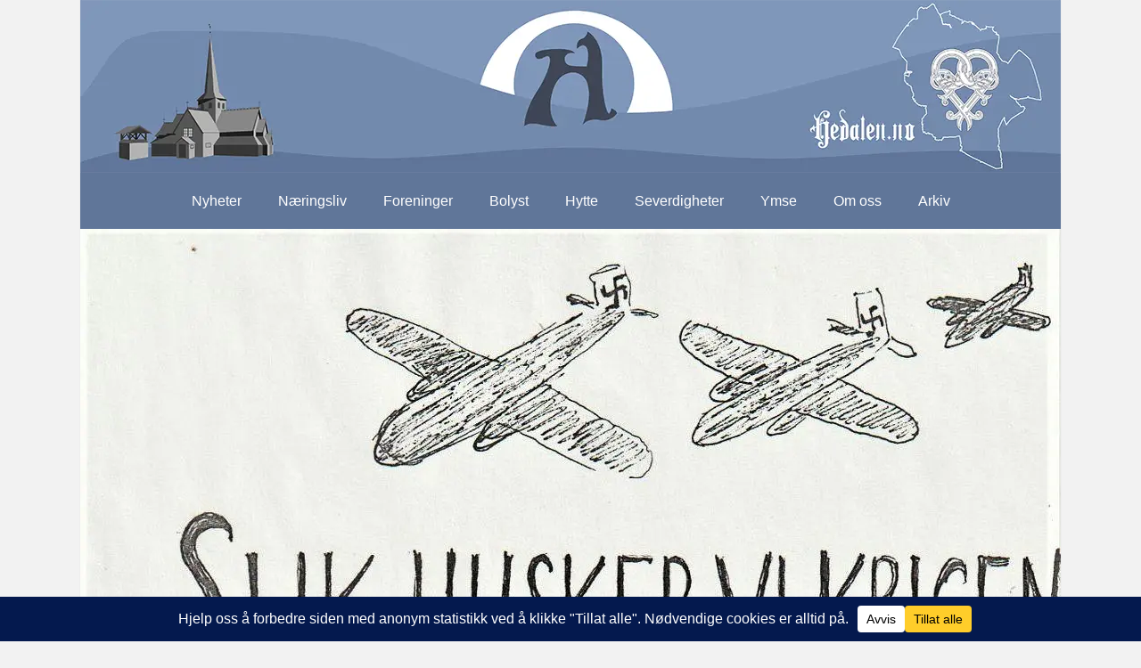

--- FILE ---
content_type: text/html; charset=UTF-8
request_url: https://hedalen.no/2021/05/07/slik-husker-vi-krigen-del-2/
body_size: 20688
content:
<!DOCTYPE html>
<html dir="ltr" lang="nb-NO" prefix="og: https://ogp.me/ns#">
<head>
<meta charset="UTF-8"/>
<meta name='viewport' content='width=device-width, initial-scale=1.0'/>
<meta http-equiv='X-UA-Compatible' content='IE=edge'/>
<link rel="profile" href="https://gmpg.org/xfn/11"/>
<title>Slik husker vi krigen – del 2 - Hedalen.no</title>
<meta name="description" content="Fem medlemmer av Sør-Hedalen husmorlag hadde i 1990 en studiering om «Kvinners kår under krigen». De la størst vekt på egne minner og opplevelser, men samlet også en del stoff fra aviser, opprop med mer. Hedalen.no presenterer stoffet gjennom fire oppslag. Følgende var med i studieringen: Målfrid Nordby, HedalenInger Stensrud, HedalenTove Grønningsæter, OsloAnne Marie Ramstad,"/>
<meta name="robots" content="max-image-preview:large"/>
<meta name="author" content="Arne Heimestøl"/>
<link rel="canonical" href="https://hedalen.no/2021/05/07/slik-husker-vi-krigen-del-2/"/>
<meta name="generator" content="All in One SEO (AIOSEO) 4.9.3"/>
<meta property="og:locale" content="nb_NO"/>
<meta property="og:site_name" content="Hedalen.no - Stiftelsens formål er å drive nettstedet og den nettbaserte lokalavisa Hedalen.no."/>
<meta property="og:type" content="article"/>
<meta property="og:title" content="Slik husker vi krigen – del 2 - Hedalen.no"/>
<meta property="og:description" content="Fem medlemmer av Sør-Hedalen husmorlag hadde i 1990 en studiering om «Kvinners kår under krigen». De la størst vekt på egne minner og opplevelser, men samlet også en del stoff fra aviser, opprop med mer. Hedalen.no presenterer stoffet gjennom fire oppslag. Følgende var med i studieringen: Målfrid Nordby, HedalenInger Stensrud, HedalenTove Grønningsæter, OsloAnne Marie Ramstad,"/>
<meta property="og:url" content="https://hedalen.no/2021/05/07/slik-husker-vi-krigen-del-2/"/>
<meta property="article:published_time" content="2021-05-07T03:59:00+00:00"/>
<meta property="article:modified_time" content="2021-05-08T04:50:50+00:00"/>
<meta name="twitter:card" content="summary_large_image"/>
<meta name="twitter:title" content="Slik husker vi krigen – del 2 - Hedalen.no"/>
<meta name="twitter:description" content="Fem medlemmer av Sør-Hedalen husmorlag hadde i 1990 en studiering om «Kvinners kår under krigen». De la størst vekt på egne minner og opplevelser, men samlet også en del stoff fra aviser, opprop med mer. Hedalen.no presenterer stoffet gjennom fire oppslag. Følgende var med i studieringen: Målfrid Nordby, HedalenInger Stensrud, HedalenTove Grønningsæter, OsloAnne Marie Ramstad,"/>
<script type="application/ld+json" class="aioseo-schema">{"@context":"https:\/\/schema.org","@graph":[{"@type":"BlogPosting","@id":"https:\/\/hedalen.no\/2021\/05\/07\/slik-husker-vi-krigen-del-2\/#blogposting","name":"Slik husker vi krigen \u2013 del 2 - Hedalen.no","headline":"Slik husker vi krigen \u2013 del 2","author":{"@id":"https:\/\/hedalen.no\/author\/redaksjonenhedalen-no\/#author"},"publisher":{"@id":"https:\/\/hedalen.no\/#organization"},"image":{"@type":"ImageObject","url":"https:\/\/hedalen.no\/wp-content\/uploads\/2021\/05\/2021-05-05-krigen.jpeg","width":1100,"height":1588,"caption":"Slik husker vi krigen"},"datePublished":"2021-05-07T05:59:00+02:00","dateModified":"2021-05-08T06:50:50+02:00","inLanguage":"nb-NO","mainEntityOfPage":{"@id":"https:\/\/hedalen.no\/2021\/05\/07\/slik-husker-vi-krigen-del-2\/#webpage"},"isPartOf":{"@id":"https:\/\/hedalen.no\/2021\/05\/07\/slik-husker-vi-krigen-del-2\/#webpage"},"articleSection":"oppslag"},{"@type":"BreadcrumbList","@id":"https:\/\/hedalen.no\/2021\/05\/07\/slik-husker-vi-krigen-del-2\/#breadcrumblist","itemListElement":[{"@type":"ListItem","@id":"https:\/\/hedalen.no#listItem","position":1,"name":"Home","item":"https:\/\/hedalen.no","nextItem":{"@type":"ListItem","@id":"https:\/\/hedalen.no\/category\/blokk1\/#listItem","name":"oppslag"}},{"@type":"ListItem","@id":"https:\/\/hedalen.no\/category\/blokk1\/#listItem","position":2,"name":"oppslag","item":"https:\/\/hedalen.no\/category\/blokk1\/","nextItem":{"@type":"ListItem","@id":"https:\/\/hedalen.no\/2021\/05\/07\/slik-husker-vi-krigen-del-2\/#listItem","name":"Slik husker vi krigen \u2013 del 2"},"previousItem":{"@type":"ListItem","@id":"https:\/\/hedalen.no#listItem","name":"Home"}},{"@type":"ListItem","@id":"https:\/\/hedalen.no\/2021\/05\/07\/slik-husker-vi-krigen-del-2\/#listItem","position":3,"name":"Slik husker vi krigen \u2013 del 2","previousItem":{"@type":"ListItem","@id":"https:\/\/hedalen.no\/category\/blokk1\/#listItem","name":"oppslag"}}]},{"@type":"Organization","@id":"https:\/\/hedalen.no\/#organization","name":"Hedalen.no","description":"Stiftelsens form\u00e5l er \u00e5 drive nettstedet og den nettbaserte lokalavisa Hedalen.no.","url":"https:\/\/hedalen.no\/"},{"@type":"Person","@id":"https:\/\/hedalen.no\/author\/redaksjonenhedalen-no\/#author","url":"https:\/\/hedalen.no\/author\/redaksjonenhedalen-no\/","name":"Arne Heimest\u00f8l","image":{"@type":"ImageObject","@id":"https:\/\/hedalen.no\/2021\/05\/07\/slik-husker-vi-krigen-del-2\/#authorImage","url":"https:\/\/secure.gravatar.com\/avatar\/b2855cd583fee075d3631d074713fa80de5f3ec5ea292fd84f694d8cc3ded4df?s=96&d=mm&r=g","width":96,"height":96,"caption":"Arne Heimest\u00f8l"}},{"@type":"WebPage","@id":"https:\/\/hedalen.no\/2021\/05\/07\/slik-husker-vi-krigen-del-2\/#webpage","url":"https:\/\/hedalen.no\/2021\/05\/07\/slik-husker-vi-krigen-del-2\/","name":"Slik husker vi krigen \u2013 del 2 - Hedalen.no","description":"Fem medlemmer av S\u00f8r-Hedalen husmorlag hadde i 1990 en studiering om \u00abKvinners k\u00e5r under krigen\u00bb. De la st\u00f8rst vekt p\u00e5 egne minner og opplevelser, men samlet ogs\u00e5 en del stoff fra aviser, opprop med mer. Hedalen.no presenterer stoffet gjennom fire oppslag. F\u00f8lgende var med i studieringen: M\u00e5lfrid Nordby, HedalenInger Stensrud, HedalenTove Gr\u00f8nnings\u00e6ter, OsloAnne Marie Ramstad,","inLanguage":"nb-NO","isPartOf":{"@id":"https:\/\/hedalen.no\/#website"},"breadcrumb":{"@id":"https:\/\/hedalen.no\/2021\/05\/07\/slik-husker-vi-krigen-del-2\/#breadcrumblist"},"author":{"@id":"https:\/\/hedalen.no\/author\/redaksjonenhedalen-no\/#author"},"creator":{"@id":"https:\/\/hedalen.no\/author\/redaksjonenhedalen-no\/#author"},"image":{"@type":"ImageObject","url":"https:\/\/hedalen.no\/wp-content\/uploads\/2021\/05\/2021-05-05-krigen.jpeg","@id":"https:\/\/hedalen.no\/2021\/05\/07\/slik-husker-vi-krigen-del-2\/#mainImage","width":1100,"height":1588,"caption":"Slik husker vi krigen"},"primaryImageOfPage":{"@id":"https:\/\/hedalen.no\/2021\/05\/07\/slik-husker-vi-krigen-del-2\/#mainImage"},"datePublished":"2021-05-07T05:59:00+02:00","dateModified":"2021-05-08T06:50:50+02:00"},{"@type":"WebSite","@id":"https:\/\/hedalen.no\/#website","url":"https:\/\/hedalen.no\/","name":"Hedalen.no","description":"Stiftelsens form\u00e5l er \u00e5 drive nettstedet og den nettbaserte lokalavisa Hedalen.no.","inLanguage":"nb-NO","publisher":{"@id":"https:\/\/hedalen.no\/#organization"}}]}</script>
<link rel='dns-prefetch' href='//www.googletagmanager.com'/>
<link rel="alternate" type="application/rss+xml" title="Hedalen.no &raquo; strøm" href="https://hedalen.no/feed/"/>
<link rel="alternate" type="application/rss+xml" title="Hedalen.no &raquo; kommentarstrøm" href="https://hedalen.no/comments/feed/"/>
<link rel="alternate" type="application/rss+xml" title="Hedalen.no &raquo; Slik husker vi krigen – del 2 kommentarstrøm" href="https://hedalen.no/2021/05/07/slik-husker-vi-krigen-del-2/feed/"/>
<link rel="alternate" title="oEmbed (JSON)" type="application/json+oembed" href="https://hedalen.no/wp-json/oembed/1.0/embed?url=https%3A%2F%2Fhedalen.no%2F2021%2F05%2F07%2Fslik-husker-vi-krigen-del-2%2F"/>
<link rel="alternate" title="oEmbed (XML)" type="text/xml+oembed" href="https://hedalen.no/wp-json/oembed/1.0/embed?url=https%3A%2F%2Fhedalen.no%2F2021%2F05%2F07%2Fslik-husker-vi-krigen-del-2%2F&#038;format=xml"/>
<link rel="preload" href="https://hedalen.no/wp-content/plugins/bb-plugin/fonts/fontawesome/5.15.4/webfonts/fa-solid-900.woff2" as="font" type="font/woff2" crossorigin="anonymous">
<link rel="preload" href="https://hedalen.no/wp-content/plugins/bb-plugin/fonts/fontawesome/5.15.4/webfonts/fa-regular-400.woff2" as="font" type="font/woff2" crossorigin="anonymous">
<script data-cfasync="false" data-wpfc-render="false">(function (){
window.dataLayer=window.dataLayer||[];function gtag(){dataLayer.push(arguments);}
gtag('set', 'developer_id.dMmRkYz', true);
gtag('consent', 'default', {
'ad_storage': 'denied',
'analytics_storage': 'denied',
'ad_user_data': 'denied',
'ad_personalization': 'denied',
'security_storage': 'granted',
'functionality_storage': 'granted',
'wait_for_update': 500,
});
})();</script>		
<script src="//www.googletagmanager.com/gtag/js?id=G-KBF0861YVT" data-cfasync="false" data-wpfc-render="false" async></script>
<script data-cfasync="false" data-wpfc-render="false">var mi_version='9.11.1';
var mi_track_user=true;
var mi_no_track_reason='';
var MonsterInsightsDefaultLocations={"page_location":"https:\/\/hedalen.no\/2021\/05\/07\/slik-husker-vi-krigen-del-2\/"};
if(typeof MonsterInsightsPrivacyGuardFilter==='function'){
var MonsterInsightsLocations=(typeof MonsterInsightsExcludeQuery==='object') ? MonsterInsightsPrivacyGuardFilter(MonsterInsightsExcludeQuery):MonsterInsightsPrivacyGuardFilter(MonsterInsightsDefaultLocations);
}else{
var MonsterInsightsLocations=(typeof MonsterInsightsExcludeQuery==='object') ? MonsterInsightsExcludeQuery:MonsterInsightsDefaultLocations;
}
var disableStrs=[
'ga-disable-G-KBF0861YVT',
];
function __gtagTrackerIsOptedOut(){
for (var index=0; index < disableStrs.length; index++){
if(document.cookie.indexOf(disableStrs[index] + '=true') > -1){
return true;
}}
return false;
}
if(__gtagTrackerIsOptedOut()){
for (var index=0; index < disableStrs.length; index++){
window[disableStrs[index]]=true;
}}
function __gtagTrackerOptout(){
for (var index=0; index < disableStrs.length; index++){
document.cookie=disableStrs[index] + '=true; expires=Thu, 31 Dec 2099 23:59:59 UTC; path=/';
window[disableStrs[index]]=true;
}}
if('undefined'===typeof gaOptout){
function gaOptout(){
__gtagTrackerOptout();
}}
window.dataLayer=window.dataLayer||[];
window.MonsterInsightsDualTracker={
helpers: {},
trackers: {},
};
if(mi_track_user){
function __gtagDataLayer(){
dataLayer.push(arguments);
}
function __gtagTracker(type, name, parameters){
if(!parameters){
parameters={};}
if(parameters.send_to){
__gtagDataLayer.apply(null, arguments);
return;
}
if(type==='event'){
parameters.send_to=monsterinsights_frontend.v4_id;
var hookName=name;
if(typeof parameters['event_category']!=='undefined'){
hookName=parameters['event_category'] + ':' + name;
}
if(typeof MonsterInsightsDualTracker.trackers[hookName]!=='undefined'){
MonsterInsightsDualTracker.trackers[hookName](parameters);
}else{
__gtagDataLayer('event', name, parameters);
}}else{
__gtagDataLayer.apply(null, arguments);
}}
__gtagTracker('js', new Date());
__gtagTracker('set', {
'developer_id.dZGIzZG': true,
});
if(MonsterInsightsLocations.page_location){
__gtagTracker('set', MonsterInsightsLocations);
}
__gtagTracker('config', 'G-KBF0861YVT', {"forceSSL":"true","link_attribution":"true"});
window.gtag=__gtagTracker;										(function (){
var noopfn=function (){
return null;
};
var newtracker=function (){
return new Tracker();
};
var Tracker=function (){
return null;
};
var p=Tracker.prototype;
p.get=noopfn;
p.set=noopfn;
p.send=function (){
var args=Array.prototype.slice.call(arguments);
args.unshift('send');
__gaTracker.apply(null, args);
};
var __gaTracker=function (){
var len=arguments.length;
if(len===0){
return;
}
var f=arguments[len - 1];
if(typeof f!=='object'||f===null||typeof f.hitCallback!=='function'){
if('send'===arguments[0]){
var hitConverted, hitObject=false, action;
if('event'===arguments[1]){
if('undefined'!==typeof arguments[3]){
hitObject={
'eventAction': arguments[3],
'eventCategory': arguments[2],
'eventLabel': arguments[4],
'value': arguments[5] ? arguments[5]:1,
}}
}
if('pageview'===arguments[1]){
if('undefined'!==typeof arguments[2]){
hitObject={
'eventAction': 'page_view',
'page_path': arguments[2],
}}
}
if(typeof arguments[2]==='object'){
hitObject=arguments[2];
}
if(typeof arguments[5]==='object'){
Object.assign(hitObject, arguments[5]);
}
if('undefined'!==typeof arguments[1].hitType){
hitObject=arguments[1];
if('pageview'===hitObject.hitType){
hitObject.eventAction='page_view';
}}
if(hitObject){
action='timing'===arguments[1].hitType ? 'timing_complete':hitObject.eventAction;
hitConverted=mapArgs(hitObject);
__gtagTracker('event', action, hitConverted);
}}
return;
}
function mapArgs(args){
var arg, hit={};
var gaMap={
'eventCategory': 'event_category',
'eventAction': 'event_action',
'eventLabel': 'event_label',
'eventValue': 'event_value',
'nonInteraction': 'non_interaction',
'timingCategory': 'event_category',
'timingVar': 'name',
'timingValue': 'value',
'timingLabel': 'event_label',
'page': 'page_path',
'location': 'page_location',
'title': 'page_title',
'referrer':'page_referrer',
};
for (arg in args){
if(!(!args.hasOwnProperty(arg)||!gaMap.hasOwnProperty(arg))){
hit[gaMap[arg]]=args[arg];
}else{
hit[arg]=args[arg];
}}
return hit;
}
try {
f.hitCallback();
} catch (ex){
}};
__gaTracker.create=newtracker;
__gaTracker.getByName=newtracker;
__gaTracker.getAll=function (){
return [];
};
__gaTracker.remove=noopfn;
__gaTracker.loaded=true;
window['__gaTracker']=__gaTracker;
})();
}else{
console.log("");
(function (){
function __gtagTracker(){
return null;
}
window['__gtagTracker']=__gtagTracker;
window['gtag']=__gtagTracker;
})();
}</script>
<style id='wp-img-auto-sizes-contain-inline-css'>img:is([sizes=auto i],[sizes^="auto," i]){contain-intrinsic-size:3000px 1500px}</style>
<style id='wp-emoji-styles-inline-css'>img.wp-smiley, img.emoji{display:inline !important;border:none !important;box-shadow:none !important;height:1em !important;width:1em !important;margin:0 0.07em !important;vertical-align:-0.1em !important;background:none !important;padding:0 !important;}</style>
<style id='wp-block-library-inline-css'>:root{--wp-block-synced-color:#7a00df;--wp-block-synced-color--rgb:122,0,223;--wp-bound-block-color:var(--wp-block-synced-color);--wp-editor-canvas-background:#ddd;--wp-admin-theme-color:#007cba;--wp-admin-theme-color--rgb:0,124,186;--wp-admin-theme-color-darker-10:#006ba1;--wp-admin-theme-color-darker-10--rgb:0,107,160.5;--wp-admin-theme-color-darker-20:#005a87;--wp-admin-theme-color-darker-20--rgb:0,90,135;--wp-admin-border-width-focus:2px}@media (min-resolution:192dpi){:root{--wp-admin-border-width-focus:1.5px}}.wp-element-button{cursor:pointer}:root .has-very-light-gray-background-color{background-color:#eee}:root .has-very-dark-gray-background-color{background-color:#313131}:root .has-very-light-gray-color{color:#eee}:root .has-very-dark-gray-color{color:#313131}:root .has-vivid-green-cyan-to-vivid-cyan-blue-gradient-background{background:linear-gradient(135deg,#00d084,#0693e3)}:root .has-purple-crush-gradient-background{background:linear-gradient(135deg,#34e2e4,#4721fb 50%,#ab1dfe)}:root .has-hazy-dawn-gradient-background{background:linear-gradient(135deg,#faaca8,#dad0ec)}:root .has-subdued-olive-gradient-background{background:linear-gradient(135deg,#fafae1,#67a671)}:root .has-atomic-cream-gradient-background{background:linear-gradient(135deg,#fdd79a,#004a59)}:root .has-nightshade-gradient-background{background:linear-gradient(135deg,#330968,#31cdcf)}:root .has-midnight-gradient-background{background:linear-gradient(135deg,#020381,#2874fc)}:root{--wp--preset--font-size--normal:16px;--wp--preset--font-size--huge:42px}.has-regular-font-size{font-size:1em}.has-larger-font-size{font-size:2.625em}.has-normal-font-size{font-size:var(--wp--preset--font-size--normal)}.has-huge-font-size{font-size:var(--wp--preset--font-size--huge)}.has-text-align-center{text-align:center}.has-text-align-left{text-align:left}.has-text-align-right{text-align:right}.has-fit-text{white-space:nowrap!important}#end-resizable-editor-section{display:none}.aligncenter{clear:both}.items-justified-left{justify-content:flex-start}.items-justified-center{justify-content:center}.items-justified-right{justify-content:flex-end}.items-justified-space-between{justify-content:space-between}.screen-reader-text{border:0;clip-path:inset(50%);height:1px;margin:-1px;overflow:hidden;padding:0;position:absolute;width:1px;word-wrap:normal!important}.screen-reader-text:focus{background-color:#ddd;clip-path:none;color:#444;display:block;font-size:1em;height:auto;left:5px;line-height:normal;padding:15px 23px 14px;text-decoration:none;top:5px;width:auto;z-index:100000}html :where(.has-border-color){border-style:solid}html :where([style*=border-top-color]){border-top-style:solid}html :where([style*=border-right-color]){border-right-style:solid}html :where([style*=border-bottom-color]){border-bottom-style:solid}html :where([style*=border-left-color]){border-left-style:solid}html :where([style*=border-width]){border-style:solid}html :where([style*=border-top-width]){border-top-style:solid}html :where([style*=border-right-width]){border-right-style:solid}html :where([style*=border-bottom-width]){border-bottom-style:solid}html :where([style*=border-left-width]){border-left-style:solid}html :where(img[class*=wp-image-]){height:auto;max-width:100%}:where(figure){margin:0 0 1em}html :where(.is-position-sticky){--wp-admin--admin-bar--position-offset:var(--wp-admin--admin-bar--height,0px)}@media screen and (max-width:600px){html :where(.is-position-sticky){--wp-admin--admin-bar--position-offset:0px}}</style><style id='wp-block-heading-inline-css'>h1:where(.wp-block-heading).has-background,h2:where(.wp-block-heading).has-background,h3:where(.wp-block-heading).has-background,h4:where(.wp-block-heading).has-background,h5:where(.wp-block-heading).has-background,h6:where(.wp-block-heading).has-background{padding:1.25em 2.375em}h1.has-text-align-left[style*=writing-mode]:where([style*=vertical-lr]),h1.has-text-align-right[style*=writing-mode]:where([style*=vertical-rl]),h2.has-text-align-left[style*=writing-mode]:where([style*=vertical-lr]),h2.has-text-align-right[style*=writing-mode]:where([style*=vertical-rl]),h3.has-text-align-left[style*=writing-mode]:where([style*=vertical-lr]),h3.has-text-align-right[style*=writing-mode]:where([style*=vertical-rl]),h4.has-text-align-left[style*=writing-mode]:where([style*=vertical-lr]),h4.has-text-align-right[style*=writing-mode]:where([style*=vertical-rl]),h5.has-text-align-left[style*=writing-mode]:where([style*=vertical-lr]),h5.has-text-align-right[style*=writing-mode]:where([style*=vertical-rl]),h6.has-text-align-left[style*=writing-mode]:where([style*=vertical-lr]),h6.has-text-align-right[style*=writing-mode]:where([style*=vertical-rl]){rotate:180deg}</style>
<style id='wp-block-list-inline-css'>ol,ul{box-sizing:border-box}:root :where(.wp-block-list.has-background){padding:1.25em 2.375em}</style>
<style id='wp-block-paragraph-inline-css'>.is-small-text{font-size:.875em}.is-regular-text{font-size:1em}.is-large-text{font-size:2.25em}.is-larger-text{font-size:3em}.has-drop-cap:not(:focus):first-letter{float:left;font-size:8.4em;font-style:normal;font-weight:100;line-height:.68;margin:.05em .1em 0 0;text-transform:uppercase}body.rtl .has-drop-cap:not(:focus):first-letter{float:none;margin-left:.1em}p.has-drop-cap.has-background{overflow:hidden}:root :where(p.has-background){padding:1.25em 2.375em}:where(p.has-text-color:not(.has-link-color)) a{color:inherit}p.has-text-align-left[style*="writing-mode:vertical-lr"],p.has-text-align-right[style*="writing-mode:vertical-rl"]{rotate:180deg}</style>
<style id='global-styles-inline-css'>:root{--wp--preset--aspect-ratio--square:1;--wp--preset--aspect-ratio--4-3:4/3;--wp--preset--aspect-ratio--3-4:3/4;--wp--preset--aspect-ratio--3-2:3/2;--wp--preset--aspect-ratio--2-3:2/3;--wp--preset--aspect-ratio--16-9:16/9;--wp--preset--aspect-ratio--9-16:9/16;--wp--preset--color--black:#000000;--wp--preset--color--cyan-bluish-gray:#abb8c3;--wp--preset--color--white:#ffffff;--wp--preset--color--pale-pink:#f78da7;--wp--preset--color--vivid-red:#cf2e2e;--wp--preset--color--luminous-vivid-orange:#ff6900;--wp--preset--color--luminous-vivid-amber:#fcb900;--wp--preset--color--light-green-cyan:#7bdcb5;--wp--preset--color--vivid-green-cyan:#00d084;--wp--preset--color--pale-cyan-blue:#8ed1fc;--wp--preset--color--vivid-cyan-blue:#0693e3;--wp--preset--color--vivid-purple:#9b51e0;--wp--preset--color--fl-heading-text:#000000;--wp--preset--color--fl-body-bg:#f2f2f2;--wp--preset--color--fl-body-text:#000000;--wp--preset--color--fl-accent:#4082c4;--wp--preset--color--fl-accent-hover:#428bca;--wp--preset--color--fl-topbar-bg:#ffffff;--wp--preset--color--fl-topbar-text:#808080;--wp--preset--color--fl-topbar-link:#428bca;--wp--preset--color--fl-topbar-hover:#428bca;--wp--preset--color--fl-header-bg:#ffffff;--wp--preset--color--fl-header-text:#808080;--wp--preset--color--fl-header-link:#808080;--wp--preset--color--fl-header-hover:#428bca;--wp--preset--color--fl-nav-bg:#ffffff;--wp--preset--color--fl-nav-link:#808080;--wp--preset--color--fl-nav-hover:#428bca;--wp--preset--color--fl-content-bg:#ffffff;--wp--preset--color--fl-footer-widgets-bg:#ffffff;--wp--preset--color--fl-footer-widgets-text:#808080;--wp--preset--color--fl-footer-widgets-link:#428bca;--wp--preset--color--fl-footer-widgets-hover:#428bca;--wp--preset--color--fl-footer-bg:#ffffff;--wp--preset--color--fl-footer-text:#808080;--wp--preset--color--fl-footer-link:#428bca;--wp--preset--color--fl-footer-hover:#428bca;--wp--preset--gradient--vivid-cyan-blue-to-vivid-purple:linear-gradient(135deg,rgb(6,147,227) 0%,rgb(155,81,224) 100%);--wp--preset--gradient--light-green-cyan-to-vivid-green-cyan:linear-gradient(135deg,rgb(122,220,180) 0%,rgb(0,208,130) 100%);--wp--preset--gradient--luminous-vivid-amber-to-luminous-vivid-orange:linear-gradient(135deg,rgb(252,185,0) 0%,rgb(255,105,0) 100%);--wp--preset--gradient--luminous-vivid-orange-to-vivid-red:linear-gradient(135deg,rgb(255,105,0) 0%,rgb(207,46,46) 100%);--wp--preset--gradient--very-light-gray-to-cyan-bluish-gray:linear-gradient(135deg,rgb(238,238,238) 0%,rgb(169,184,195) 100%);--wp--preset--gradient--cool-to-warm-spectrum:linear-gradient(135deg,rgb(74,234,220) 0%,rgb(151,120,209) 20%,rgb(207,42,186) 40%,rgb(238,44,130) 60%,rgb(251,105,98) 80%,rgb(254,248,76) 100%);--wp--preset--gradient--blush-light-purple:linear-gradient(135deg,rgb(255,206,236) 0%,rgb(152,150,240) 100%);--wp--preset--gradient--blush-bordeaux:linear-gradient(135deg,rgb(254,205,165) 0%,rgb(254,45,45) 50%,rgb(107,0,62) 100%);--wp--preset--gradient--luminous-dusk:linear-gradient(135deg,rgb(255,203,112) 0%,rgb(199,81,192) 50%,rgb(65,88,208) 100%);--wp--preset--gradient--pale-ocean:linear-gradient(135deg,rgb(255,245,203) 0%,rgb(182,227,212) 50%,rgb(51,167,181) 100%);--wp--preset--gradient--electric-grass:linear-gradient(135deg,rgb(202,248,128) 0%,rgb(113,206,126) 100%);--wp--preset--gradient--midnight:linear-gradient(135deg,rgb(2,3,129) 0%,rgb(40,116,252) 100%);--wp--preset--font-size--small:13px;--wp--preset--font-size--medium:20px;--wp--preset--font-size--large:36px;--wp--preset--font-size--x-large:42px;--wp--preset--spacing--20:0.44rem;--wp--preset--spacing--30:0.67rem;--wp--preset--spacing--40:1rem;--wp--preset--spacing--50:1.5rem;--wp--preset--spacing--60:2.25rem;--wp--preset--spacing--70:3.38rem;--wp--preset--spacing--80:5.06rem;--wp--preset--shadow--natural:6px 6px 9px rgba(0, 0, 0, 0.2);--wp--preset--shadow--deep:12px 12px 50px rgba(0, 0, 0, 0.4);--wp--preset--shadow--sharp:6px 6px 0px rgba(0, 0, 0, 0.2);--wp--preset--shadow--outlined:6px 6px 0px -3px rgb(255, 255, 255), 6px 6px rgb(0, 0, 0);--wp--preset--shadow--crisp:6px 6px 0px rgb(0, 0, 0);}:where(.is-layout-flex){gap:0.5em;}:where(.is-layout-grid){gap:0.5em;}body .is-layout-flex{display:flex;}.is-layout-flex{flex-wrap:wrap;align-items:center;}.is-layout-flex > :is(*, div){margin:0;}body .is-layout-grid{display:grid;}.is-layout-grid > :is(*, div){margin:0;}:where(.wp-block-columns.is-layout-flex){gap:2em;}:where(.wp-block-columns.is-layout-grid){gap:2em;}:where(.wp-block-post-template.is-layout-flex){gap:1.25em;}:where(.wp-block-post-template.is-layout-grid){gap:1.25em;}.has-black-color{color:var(--wp--preset--color--black) !important;}.has-cyan-bluish-gray-color{color:var(--wp--preset--color--cyan-bluish-gray) !important;}.has-white-color{color:var(--wp--preset--color--white) !important;}.has-pale-pink-color{color:var(--wp--preset--color--pale-pink) !important;}.has-vivid-red-color{color:var(--wp--preset--color--vivid-red) !important;}.has-luminous-vivid-orange-color{color:var(--wp--preset--color--luminous-vivid-orange) !important;}.has-luminous-vivid-amber-color{color:var(--wp--preset--color--luminous-vivid-amber) !important;}.has-light-green-cyan-color{color:var(--wp--preset--color--light-green-cyan) !important;}.has-vivid-green-cyan-color{color:var(--wp--preset--color--vivid-green-cyan) !important;}.has-pale-cyan-blue-color{color:var(--wp--preset--color--pale-cyan-blue) !important;}.has-vivid-cyan-blue-color{color:var(--wp--preset--color--vivid-cyan-blue) !important;}.has-vivid-purple-color{color:var(--wp--preset--color--vivid-purple) !important;}.has-black-background-color{background-color:var(--wp--preset--color--black) !important;}.has-cyan-bluish-gray-background-color{background-color:var(--wp--preset--color--cyan-bluish-gray) !important;}.has-white-background-color{background-color:var(--wp--preset--color--white) !important;}.has-pale-pink-background-color{background-color:var(--wp--preset--color--pale-pink) !important;}.has-vivid-red-background-color{background-color:var(--wp--preset--color--vivid-red) !important;}.has-luminous-vivid-orange-background-color{background-color:var(--wp--preset--color--luminous-vivid-orange) !important;}.has-luminous-vivid-amber-background-color{background-color:var(--wp--preset--color--luminous-vivid-amber) !important;}.has-light-green-cyan-background-color{background-color:var(--wp--preset--color--light-green-cyan) !important;}.has-vivid-green-cyan-background-color{background-color:var(--wp--preset--color--vivid-green-cyan) !important;}.has-pale-cyan-blue-background-color{background-color:var(--wp--preset--color--pale-cyan-blue) !important;}.has-vivid-cyan-blue-background-color{background-color:var(--wp--preset--color--vivid-cyan-blue) !important;}.has-vivid-purple-background-color{background-color:var(--wp--preset--color--vivid-purple) !important;}.has-black-border-color{border-color:var(--wp--preset--color--black) !important;}.has-cyan-bluish-gray-border-color{border-color:var(--wp--preset--color--cyan-bluish-gray) !important;}.has-white-border-color{border-color:var(--wp--preset--color--white) !important;}.has-pale-pink-border-color{border-color:var(--wp--preset--color--pale-pink) !important;}.has-vivid-red-border-color{border-color:var(--wp--preset--color--vivid-red) !important;}.has-luminous-vivid-orange-border-color{border-color:var(--wp--preset--color--luminous-vivid-orange) !important;}.has-luminous-vivid-amber-border-color{border-color:var(--wp--preset--color--luminous-vivid-amber) !important;}.has-light-green-cyan-border-color{border-color:var(--wp--preset--color--light-green-cyan) !important;}.has-vivid-green-cyan-border-color{border-color:var(--wp--preset--color--vivid-green-cyan) !important;}.has-pale-cyan-blue-border-color{border-color:var(--wp--preset--color--pale-cyan-blue) !important;}.has-vivid-cyan-blue-border-color{border-color:var(--wp--preset--color--vivid-cyan-blue) !important;}.has-vivid-purple-border-color{border-color:var(--wp--preset--color--vivid-purple) !important;}.has-vivid-cyan-blue-to-vivid-purple-gradient-background{background:var(--wp--preset--gradient--vivid-cyan-blue-to-vivid-purple) !important;}.has-light-green-cyan-to-vivid-green-cyan-gradient-background{background:var(--wp--preset--gradient--light-green-cyan-to-vivid-green-cyan) !important;}.has-luminous-vivid-amber-to-luminous-vivid-orange-gradient-background{background:var(--wp--preset--gradient--luminous-vivid-amber-to-luminous-vivid-orange) !important;}.has-luminous-vivid-orange-to-vivid-red-gradient-background{background:var(--wp--preset--gradient--luminous-vivid-orange-to-vivid-red) !important;}.has-very-light-gray-to-cyan-bluish-gray-gradient-background{background:var(--wp--preset--gradient--very-light-gray-to-cyan-bluish-gray) !important;}.has-cool-to-warm-spectrum-gradient-background{background:var(--wp--preset--gradient--cool-to-warm-spectrum) !important;}.has-blush-light-purple-gradient-background{background:var(--wp--preset--gradient--blush-light-purple) !important;}.has-blush-bordeaux-gradient-background{background:var(--wp--preset--gradient--blush-bordeaux) !important;}.has-luminous-dusk-gradient-background{background:var(--wp--preset--gradient--luminous-dusk) !important;}.has-pale-ocean-gradient-background{background:var(--wp--preset--gradient--pale-ocean) !important;}.has-electric-grass-gradient-background{background:var(--wp--preset--gradient--electric-grass) !important;}.has-midnight-gradient-background{background:var(--wp--preset--gradient--midnight) !important;}.has-small-font-size{font-size:var(--wp--preset--font-size--small) !important;}.has-medium-font-size{font-size:var(--wp--preset--font-size--medium) !important;}.has-large-font-size{font-size:var(--wp--preset--font-size--large) !important;}.has-x-large-font-size{font-size:var(--wp--preset--font-size--x-large) !important;}</style>
<style id='classic-theme-styles-inline-css'>.wp-block-button__link{color:#fff;background-color:#32373c;border-radius:9999px;box-shadow:none;text-decoration:none;padding:calc(.667em + 2px) calc(1.333em + 2px);font-size:1.125em}.wp-block-file__button{background:#32373c;color:#fff;text-decoration:none}</style>
<link rel="stylesheet" type="text/css" href="//hedalen.no/wp-content/cache/wpfc-minified/m0x9ompn/fh5gk.css" media="all"/>
<script data-cfasync="false" data-wpfc-render="false" id='monsterinsights-frontend-script-js-extra'>var monsterinsights_frontend={"js_events_tracking":"true","download_extensions":"doc,pdf,ppt,zip,xls,docx,pptx,xlsx","inbound_paths":"[{\"path\":\"\\\/go\\\/\",\"label\":\"affiliate\"},{\"path\":\"\\\/recommend\\\/\",\"label\":\"affiliate\"}]","home_url":"https:\/\/hedalen.no","hash_tracking":"false","v4_id":"G-KBF0861YVT"};</script>
<script src="https://www.googletagmanager.com/gtag/js?id=G-KBF0861YVT" id="google_gtagjs-js" async></script>
<link rel="https://api.w.org/" href="https://hedalen.no/wp-json/"/><link rel="alternate" title="JSON" type="application/json" href="https://hedalen.no/wp-json/wp/v2/posts/15066"/><link rel="EditURI" type="application/rsd+xml" title="RSD" href="https://hedalen.no/xmlrpc.php?rsd"/>
<meta name="generator" content="WordPress 6.9"/>
<link rel='shortlink' href='https://hedalen.no/?p=15066'/>
<meta name="generator" content="Site Kit by Google 1.170.0"/>    <style>.badge-status{display:inline;font-size:11px;color:#fff;padding:3px 5px;margin:5px;position:relative;top:-7px;-webkit-border-radius:3px;-moz-border-radius:3px;border-radius:3px;}
.widget .badge-status{top:-3px;font-size:10px;}</style>
<link rel="pingback" href="https://hedalen.no/xmlrpc.php">
<meta name="google-adsense-platform-account" content="ca-host-pub-2644536267352236">
<meta name="google-adsense-platform-domain" content="sitekit.withgoogle.com">
<style id="wp-custom-css"></style>
</head>
<body class="wp-singular post-template-default single single-post postid-15066 single-format-standard wp-theme-bb-theme fl-builder-2-10-0-5 fl-themer-1-5-2-1 fl-theme-1-7-19-1 fl-no-js fl-theme-builder-header fl-theme-builder-header-header fl-theme-builder-footer fl-theme-builder-footer-footer fl-theme-builder-singular fl-theme-builder-singular-artikler fl-framework-base fl-preset-default fl-fixed-width fl-has-sidebar fl-scroll-to-top fl-search-active has-blocks" itemscope="itemscope" itemtype="https://schema.org/WebPage">
<a aria-label="Hopp til innhold" class="fl-screen-reader-text" href="#fl-main-content">Hopp til innhold</a><div class="fl-page">
<header class="fl-builder-content fl-builder-content-8 fl-builder-global-templates-locked" data-post-id="8" data-type="header" data-sticky="0" data-sticky-on="" data-sticky-breakpoint="medium" data-shrink="0" data-overlay="0" data-overlay-bg="transparent" data-shrink-image-height="50px" role="banner" itemscope="itemscope" itemtype="http://schema.org/WPHeader"><div class="fl-row fl-row-fixed-width fl-row-bg-none fl-node-5d19f7d3aae11 fl-row-default-height fl-row-align-center" data-node="5d19f7d3aae11">
<div class="fl-row-content-wrap">
<div class="uabb-row-separator uabb-top-row-separator"></div><div class="fl-row-content fl-row-fixed-width fl-node-content">
<div class="fl-col-group fl-node-5d19f7d48472f" data-node="5d19f7d48472f">
<div class="fl-col fl-node-5d19f7d4848a6 fl-col-bg-color" data-node="5d19f7d4848a6">
<div class="fl-col-content fl-node-content">		<div class="fl-module fl-module-pp-image fl-node-5d19f7d3aaae3" data-node="5d19f7d3aaae3">
<div class="fl-module-content fl-node-content">
<div class="pp-photo-container">
<div class="pp-photo pp-photo-align-center pp-photo-align-responsive-center" itemscope itemtype="http://schema.org/ImageObject">
<div class="pp-photo-content">
<div class="pp-photo-content-inner">
<a href="/" target="_self" itemprop="url">
<img loading="lazy" decoding="async" class="pp-photo-img wp-image-7642 size-full" src="https://hedalen.no/wp-content/uploads/2019/05/Header_hedalenno_mobilversjon-1100.png" alt="Hedalen.no" itemprop="image" height="194" width="1100" srcset="https://hedalen.no/wp-content/uploads/2019/05/Header_hedalenno_mobilversjon-1100.png 1100w, https://hedalen.no/wp-content/uploads/2019/05/Header_hedalenno_mobilversjon-1100-300x53.png 300w, https://hedalen.no/wp-content/uploads/2019/05/Header_hedalenno_mobilversjon-1100-1024x181.png 1024w, https://hedalen.no/wp-content/uploads/2019/05/Header_hedalenno_mobilversjon-1100-768x135.png 768w" sizes="auto, (max-width: 1100px) 100vw, 1100px" title="Hedalen.no"/>
<div class="pp-overlay-bg"></div></a></div></div></div></div></div></div></div></div></div></div></div></div><div class="fl-row fl-row-full-width fl-row-bg-color fl-node-5ccad18c00fb1 fl-row-default-height fl-row-align-center" data-node="5ccad18c00fb1">
<div class="fl-row-content-wrap">
<div class="uabb-row-separator uabb-top-row-separator"></div><div class="fl-row-content fl-row-fixed-width fl-node-content">
<div class="fl-col-group fl-node-5ccad18c5f5a9" data-node="5ccad18c5f5a9">
<div class="fl-col fl-node-5ccad18c5f755 fl-col-bg-color" data-node="5ccad18c5f755">
<div class="fl-col-content fl-node-content">		<div class="fl-module fl-module-menu fl-node-5ccad1849d335" data-node="5ccad1849d335">
<div class="fl-module-content fl-node-content">
<div class="fl-menu fl-menu-responsive-toggle-mobile">
<button class="fl-menu-mobile-toggle hamburger fl-content-ui-button" aria-haspopup="menu" aria-label="Meny"><span class="fl-menu-icon svg-container"><svg version="1.1" class="hamburger-menu" xmlns="http://www.w3.org/2000/svg" xmlns:xlink="http://www.w3.org/1999/xlink" viewBox="0 0 512 512">
<rect class="fl-hamburger-menu-top" width="512" height="102"/>
<rect class="fl-hamburger-menu-middle" y="205" width="512" height="102"/>
<rect class="fl-hamburger-menu-bottom" y="410" width="512" height="102"/>
</svg>
</span></button>	<div class="fl-clear"></div><nav role="navigation" aria-label="Meny" itemscope="itemscope" itemtype="https://schema.org/SiteNavigationElement"><ul id="menu-meny" class="menu fl-menu-horizontal fl-toggle-none"><li id="menu-item-71" class="menu-item menu-item-type-post_type menu-item-object-page menu-item-home"><a role="menuitem" href="https://hedalen.no/">Nyheter</a></li><li id="menu-item-621" class="menu-item menu-item-type-post_type menu-item-object-page"><a role="menuitem" href="https://hedalen.no/naeringsliv/">Næringsliv</a></li><li id="menu-item-666" class="menu-item menu-item-type-post_type menu-item-object-page"><a role="menuitem" href="https://hedalen.no/foreninger/">Foreninger</a></li><li id="menu-item-699" class="menu-item menu-item-type-post_type menu-item-object-page"><a role="menuitem" href="https://hedalen.no/bolyst/">Bolyst</a></li><li id="menu-item-12034" class="menu-item menu-item-type-post_type menu-item-object-page"><a role="menuitem" href="https://hedalen.no/hytte/">Hytte</a></li><li id="menu-item-2890" class="menu-item menu-item-type-post_type menu-item-object-page"><a role="menuitem" href="https://hedalen.no/severdigheter/">Severdigheter</a></li><li id="menu-item-822" class="menu-item menu-item-type-post_type menu-item-object-page"><a role="menuitem" href="https://hedalen.no/ymse/">Ymse</a></li><li id="menu-item-130" class="menu-item menu-item-type-post_type menu-item-object-page"><a role="menuitem" href="https://hedalen.no/om-oss/">Om oss</a></li><li id="menu-item-5175" class="menu-item menu-item-type-post_type menu-item-object-page"><a role="menuitem" href="https://hedalen.no/arkiv/">Arkiv</a></li></ul></nav></div></div></div></div></div></div></div></div></div></header><div class="uabb-js-breakpoint" style="display: none;"></div><div id="fl-main-content" class="fl-page-content" itemprop="mainContentOfPage" role="main">
<div class="fl-builder-content fl-builder-content-88 fl-builder-global-templates-locked" data-post-id="88"><div class="fl-row fl-row-full-width fl-row-bg-none fl-node-5d10f10222c5c fl-row-default-height fl-row-align-center" data-node="5d10f10222c5c">
<div class="fl-row-content-wrap">
<div class="uabb-row-separator uabb-top-row-separator"></div><div class="fl-row-content fl-row-fixed-width fl-node-content">
<div class="fl-col-group fl-node-5d10f10222cfc" data-node="5d10f10222cfc">
<div class="fl-col fl-node-5d10f10222cfe fl-col-bg-color" data-node="5d10f10222cfe">
<div class="fl-col-content fl-node-content">		<div class="fl-module fl-module-pp-image fl-node-5d10efeaecb3b" data-node="5d10efeaecb3b">
<div class="fl-module-content fl-node-content">
<div class="pp-photo-container">
<div class="pp-photo pp-photo-align-center pp-photo-align-responsive-default" itemscope itemtype="http://schema.org/ImageObject">
<div class="pp-photo-content">
<div class="pp-photo-content-inner">
<img loading="lazy" decoding="async" class="pp-photo-img wp-image-15064 size-full" src="https://hedalen.no/wp-content/uploads/2021/05/2021-05-05-krigen.jpeg" alt="Slik husker vi krigen" itemprop="image" height="1588" width="1100" srcset="https://hedalen.no/wp-content/uploads/2021/05/2021-05-05-krigen.jpeg 1100w, https://hedalen.no/wp-content/uploads/2021/05/2021-05-05-krigen-208x300.jpeg 208w, https://hedalen.no/wp-content/uploads/2021/05/2021-05-05-krigen-709x1024.jpeg 709w, https://hedalen.no/wp-content/uploads/2021/05/2021-05-05-krigen-768x1109.jpeg 768w, https://hedalen.no/wp-content/uploads/2021/05/2021-05-05-krigen-1064x1536.jpeg 1064w" sizes="auto, (max-width: 1100px) 100vw, 1100px" title="2021-05-05-krigen"/>
<div class="pp-overlay-bg"></div></div></div></div></div></div></div></div></div></div></div></div></div><div class="fl-row fl-row-fixed-width fl-row-bg-none fl-node-5ccfe0900808f fl-row-default-height fl-row-align-center" data-node="5ccfe0900808f">
<div class="fl-row-content-wrap">
<div class="uabb-row-separator uabb-top-row-separator"></div><div class="fl-row-content fl-row-fixed-width fl-node-content">
<div class="fl-col-group fl-node-5ccfe09008096" data-node="5ccfe09008096">
<div class="fl-col fl-node-5ccfe09008098 fl-col-bg-color" data-node="5ccfe09008098">
<div class="fl-col-content fl-node-content">		<div class="fl-module fl-module-heading fl-node-5ccfe0900809a" data-node="5ccfe0900809a">
<div class="fl-module-content fl-node-content"> <h1 class="fl-heading"> <span class="fl-heading-text">Slik husker vi krigen – del 2</span> </h1></div></div><div class="fl-module fl-module-separator fl-node-5ccfe4ec2d3f5" data-node="5ccfe4ec2d3f5">
<div class="fl-module-content fl-node-content">
<div class="fl-separator"></div></div></div><div class="fl-module fl-module-html fl-node-5ccfe1a9a48c8" data-node="5ccfe1a9a48c8">
<div class="fl-module-content fl-node-content">
<div class="fl-html"> Publisert av Arne Heimestøl 07.05.2021. Sist oppdatert 08.05.2021.</div></div></div><div class="fl-module fl-module-separator fl-node-5ccfe4e5a11e7" data-node="5ccfe4e5a11e7">
<div class="fl-module-content fl-node-content">
<div class="fl-separator"></div></div></div><div class="fl-module fl-module-fl-post-content fl-node-5ccfe09008099" data-node="5ccfe09008099">
<div class="fl-module-content fl-node-content"> <p>Fem medlemmer av Sør-Hedalen husmorlag hadde i 1990 en studiering om «Kvinners kår under krigen». De la størst vekt på egne minner og opplevelser, men samlet også en del stoff fra aviser, opprop med mer. Hedalen.no presenterer stoffet gjennom fire oppslag.</p> <p>Følgende var med i studieringen:</p> <ul class="wp-block-list"><li>Målfrid Nordby, Hedalen</li><li>Inger Stensrud, Hedalen</li><li>Tove Grønningsæter, Oslo</li><li>Anne Marie Ramstad, Senja</li><li>Marie Syse Bråtehen, Ulvik</li></ul> <p>De to første delene er ført i pennen av Målfrid Nordby.</p> <ul class="wp-block-list"><li><a href="https://hedalen.no/2021/05/05/slik-husker-vi-krigen-del-1/" target="_blank" rel="noreferrer noopener">Her kan du lese del 1</a>.</li></ul> <h2 class="wp-block-heading">Reiser</h2> <p>Jeg kan nesten ikke huske at vi var ute og reiste disse årene. Så langt som til Hønefoss fikk jeg ikke lov til å reise, så der var jeg min første tur våren 1945.</p> <p>Da fikk jeg følge min onkel og niese; onkel kjørte godsrute. Jeg kan godt huske hvor forfalt veien og alt var. Telefonstolpene stod i alle retninger etter Ådalen, og veien var smal og kronglete. Det var lange strekninger der to biler ikke kunne møtes.</p> <p>Slik var veien også til Bagn, men dit kom jeg mange ganger. Til Bagn måtte vi til doktor og tannlege. Men Dr. Nafstad, som også var utdannet tannlege, installerte et lite tannlegekontor på Tollefsrud i Begnadalen.</p> <p>Han hadde møter der, og når vi da var hos tannlegen allikevel, kunne vi jo også prate med ham som lege. Jeg husker godt at jeg la frem mine medisinske problemer i tannlegetimen.</p> <p>Men til Bagn reiste vi jo allikevel. De første årene kunne vi reise dit uten reisetillatelse, men så ble også det innskjerpet. Reisetillatelse måtte skrives ut; jeg tror det var for reiser over to mil. Jeg skrev mange slike, da min onkel, som da hadde postkontoret og rikstelefonen, ble gitt denne jobben.</p> <p>På rikstelefonen ble arbeidet veldig vanskelig. Vi ble stadig tatt fra utgående linjer. Tyskerne koblet sammen linjer på rikstelefonen og brukte de direkte over lange strekninger. </p> <p>Vi hadde jo en manuell betjening av det meste, og bestillingslistene våre var svært lange. Det ble derfor lang ventetid for mange. Enkelte tider på dagen måtte vi innskrenke taletiden, og dette var lite populært for de fleste.</p> <p>Rottenikken var en person som spilte på folks sinnstilstand under de omstendigheter som da var. Han kom til distriktet her i slutten av krigsåra. Han tok seg frem skogleies fra bygd til bygd. Her stasjonerte han seg i Åsli, og vi hørte ganske fort «hysj-hysj-historier» i bygda. Alle visste at denne fyren var kommet, som vi hadde hørt om fra Telemark og andre kanter av landet.</p> <p>Så en dag kom det sterke rykter om at han var på vei sørover dalen. Han hadde lagt seg i en grisekasse, og fått han Elling Heiene til å kjøre seg. Ja, fått er vel ikke rette ordet. Han befalte alle folk de han ville de skulle gjøre, og skremte med kniv og børse om noen «mukka».</p> <p>Vi heime fikk beskjed om at han hadde forlangt å bli kjørt til oss, fordi vi var siste gården før Begnadalen. Men han … hadde heldigvis fått overtalt han, for han tenkte på ungene. </p> <p>Han gikk med på å bli kjørt til Gjermundsplassen, naboen vår. Her ble han arrestert, men da hadde han forvoldt mye nervepåkjenninger i bygda. Grisekassa brukte vi om våren da vi flytta på setra.</p> <h2 class="wp-block-heading">Kølabrenning</h2> <p>Kølabrenning fikk jeg se like inn på oss. Far var sjef på et retortanlegg. Det var vel kanskje et rensligere arbeid enn det så ut for, for disse karene ble svarte.</p> <p>«Mila» var ved som ble lagt opp på en spesiell måte, rundt og rundt i en stor haug. Den måtte legges veldig tett, for kom det falsk luft til, så kunne hele mila brenne opp til bare aske. En flink milelegger fikk mye kull ut av en slik mile, og da ble det drivstoff til mange biler.</p> <p>Vi fikk en prest her, Riise Hansen, han måtte rømme fra tyskerne og ble på Piltingsrud, der far brente køl. I «kølabua» til far kom han hver kveld. Han hadde alltid ei avis i handa, og var det noen andre der, la han avisa på bordet og gikk igjen. Ellers tok to karene fram radioen som lå under golvplankene, og fikk de siste nyheter.</p> <h2 class="wp-block-heading">Milorg</h2> <p>Milorg var noe som var svært nær oss, men som vi unger ikke visste noe om. Vi ble holdt helt utenom, men etterpå har jeg forstått mange ting som jeg syntes var rart den gangen.</p> <p>Jeg husker en sykkeltur på Begnadalen. Da hadde vi nok kommet til sommeren 1944. Kari og jeg syklet utover, og vi nærmet oss Hougsrud bru. Der fikk vi se en lastebil med tente lykter, og tyskere som gikk frem og tilbake ved bilen. </p> <p>Vi hoppet av og smelte syklene sammen så vi ble dobbelt redde, og så fort har vi nok aldri syklet. Da vi kom til Granheim, var flere ungdommer samlet i «Steinsetstua». De dansa etter musikk fra en grammofon. Vi stupte inn der og fortalt hva vi hadde sett, og til min store forundring var nesten alle borte med en gang uten at vi merket det. </p> <p>Da freden kom forsto jeg resten. Da kom de fleste ut fra skogen med uniform og børse.</p> <h2 class="wp-block-heading">Freden</h2> <p>Freden ble jo en stor fest. Men en angst som hadde bitt seg fast i meg for alt fremmed, ville nok ikke slippe taket så lett. Vi kunne ikke tro det var sanne og gode rykter som da kom, selv om vi kunne dra frem radioen og sette den på bordet mens vi lyttet.</p> <p>Igjen fikk jeg mine første meldinger gjennom rikstelefonen. Jeg var på vakt den 7. mai på kvelden, og da ryktene begynte å spre seg rundt i bygda, stod hele sentralbordet i kok. </p> <p>Alle klaffene datt ned i ett sett, og jeg klarte ikke alle fort nok. Da vi senere på kvelden stod med radioen og lyttet til Øksnevad og Nygaardsvold fra London i den vesle kassa som vi syntes det låt så fint i, da var det både gråt og latter i stua. En vinflaske kom også frem.</p> <p>Men det hendte både glede og sorg i dagene som fulgte; mange vådeskudd falt. Ikke alle kunne håndtere våpnene de fikk, så den sommeren forløp ikke uten dramatikk. Jeg husker godt at Edvard Elsrud fikk et skudd i magen, men det gikk heldigvis bra.</p> <p>En vassfarkar skjøt gjennom taket på Søre Lokalet den 13. mai 1945; det var fest for «gutta fra skogen» den kvelden. Det var de eneste som skjedde av dramatikk, og ingen ble såret den kvelden.</p></div></div><div class="fl-module fl-module-fl-comments fl-node-5ccfe0900809b" data-node="5ccfe0900809b">
<div class="fl-module-content fl-node-content"></div></div><div class="fl-module fl-module-separator fl-node-5ccfe0900809e" data-node="5ccfe0900809e">
<div class="fl-module-content fl-node-content">
<div class="fl-separator"></div></div></div><div class="fl-module fl-module-heading fl-node-5ccfe69948b1d" data-node="5ccfe69948b1d">
<div class="fl-module-content fl-node-content"> <h2 class="fl-heading"> <span class="fl-heading-text">Les også..</span> </h2></div></div><div class="fl-module fl-module-blog-posts fl-node-5ccfe67a98c27" data-node="5ccfe67a98c27">
<div class="fl-module-content fl-node-content">
<div class="uabb-module-content uabb-blog-posts uabb-blog-posts-grid uabb-post-grid-2">
<div class="uabb-blog-posts-col-2 uabb-post-wrapper uabb-blog-posts-grid-item-5ccfe67a98c27">
<div class="uabb-blog-posts-shadow clearfix">
<div class="uabb-blog-post-inner-wrap uabb-thumbnail-position-top uabb-empty-img">
<div class="uabb-post-thumbnail"> <a href="https://hedalen.no/2026/01/22/busetnad-og-stadnamn-i-hedalen-del-3/" target="_self" title="Busetnad og stadnamn i Hedalen – del 3"> <img decoding="async" src="https://hedalen.no/wp-content/uploads/2026/01/Kart-1024x569.png" alt=""/> </a></div><div class="uabb-blog-post-content">
<h3 class="uabb-post-heading uabb-blog-post-section">
<a href="https://hedalen.no/2026/01/22/busetnad-og-stadnamn-i-hedalen-del-3/" title="Busetnad og stadnamn i Hedalen – del 3">Busetnad og stadnamn i Hedalen – del 3</a>			</h3>
<div class="uabb-blog-posts-description uabb-blog-post-section uabb-text-editor">I hovudfagsoppgåva Hedalens gardshistorie frå 1940 går cand. philol. Harald ...</div></div></div></div></div><div class="uabb-blog-posts-col-2 uabb-post-wrapper uabb-blog-posts-grid-item-5ccfe67a98c27">
<div class="uabb-blog-posts-shadow clearfix">
<div class="uabb-blog-post-inner-wrap uabb-thumbnail-position-top uabb-empty-img">
<div class="uabb-post-thumbnail"> <a href="https://hedalen.no/2026/01/21/syng-med-oss-senior-7/" target="_self" title="Syng med oss senior"> <img decoding="async" src="https://hedalen.no/wp-content/uploads/2025/01/Hedalen-helselag-ny-logo-1024x434.png" alt="Hedalen helselag ny logo"/> </a></div><div class="uabb-blog-post-content">
<h3 class="uabb-post-heading uabb-blog-post-section">
<a href="https://hedalen.no/2026/01/21/syng-med-oss-senior-7/" title="Syng med oss senior">Syng med oss senior</a>			</h3>
<div class="uabb-blog-posts-description uabb-blog-post-section uabb-text-editor">BEKJENTGJØRELSE: Tirsdag 27. januar kl. 18.30. på Kroken, vi synger ...</div></div></div></div></div><div class="uabb-blog-posts-col-2 uabb-post-wrapper uabb-blog-posts-grid-item-5ccfe67a98c27">
<div class="uabb-blog-posts-shadow clearfix">
<div class="uabb-blog-post-inner-wrap uabb-thumbnail-position-top uabb-empty-img">
<div class="uabb-post-thumbnail"> <a href="https://hedalen.no/2026/01/21/nettleisatsene-star-stille-men-avgifter-og-forbruk-pavirker-regningen/" target="_self" title="Nettleien uendret i 2026: Avgifter og strømbruk avgjør regningen"> <img decoding="async" src="https://hedalen.no/wp-content/uploads/2021/08/2021-08-31-sae-1024x674.jpg" alt="Sør-Aurdal Energi"/> </a></div><div class="uabb-blog-post-content">
<h3 class="uabb-post-heading uabb-blog-post-section">
<a href="https://hedalen.no/2026/01/21/nettleisatsene-star-stille-men-avgifter-og-forbruk-pavirker-regningen/" title="Nettleien uendret i 2026: Avgifter og strømbruk avgjør regningen">Nettleien uendret i 2026: Avgifter og strømbruk avgjør regningen</a>			</h3>
<div class="uabb-blog-posts-description uabb-blog-post-section uabb-text-editor">Sør Aurdal Energi (SAE) endrer ikke nettleiesatsene i 2026. Samtidig ...</div></div></div></div></div><div class="uabb-blog-posts-col-2 uabb-post-wrapper uabb-blog-posts-grid-item-5ccfe67a98c27">
<div class="uabb-blog-posts-shadow clearfix">
<div class="uabb-blog-post-inner-wrap uabb-thumbnail-position-top uabb-empty-img">
<div class="uabb-post-thumbnail"> <a href="https://hedalen.no/2026/01/20/mellomrom-sma-tegn-stor-forskjell/" target="_self" title="Mellomrom – små tegn, stor forskjell"> <img decoding="async" src="https://hedalen.no/wp-content/uploads/2026/01/Tastatur-1024x420.png" alt=""/> </a></div><div class="uabb-blog-post-content">
<h3 class="uabb-post-heading uabb-blog-post-section">
<a href="https://hedalen.no/2026/01/20/mellomrom-sma-tegn-stor-forskjell/" title="Mellomrom – små tegn, stor forskjell">Mellomrom – små tegn, stor forskjell</a>			</h3>
<div class="uabb-blog-posts-description uabb-blog-post-section uabb-text-editor">Mellomrom kan virke som en liten detalj, men feil bruk ...</div></div></div></div></div><div class="uabb-blog-posts-col-2 uabb-post-wrapper uabb-blog-posts-grid-item-5ccfe67a98c27">
<div class="uabb-blog-posts-shadow clearfix">
<div class="uabb-blog-post-inner-wrap uabb-thumbnail-position-top uabb-empty-img">
<div class="uabb-post-thumbnail"> <a href="https://hedalen.no/2026/01/20/el-bil-nei-takk/" target="_self" title="El-bil – nei takk"> <img decoding="async" src="https://hedalen.no/wp-content/uploads/2021/02/arild_haglund-1024x886.jpg" alt="Arild Haglund"/> </a></div><div class="uabb-blog-post-content">
<h3 class="uabb-post-heading uabb-blog-post-section">
<a href="https://hedalen.no/2026/01/20/el-bil-nei-takk/" title="El-bil – nei takk">El-bil – nei takk</a>			</h3>
<div class="uabb-blog-posts-description uabb-blog-post-section uabb-text-editor">YTRING: På Hedalen.no står følgende å lese 16.1.2026: ".Norge ligger ...</div></div></div></div></div><div class="uabb-blog-posts-col-2 uabb-post-wrapper uabb-blog-posts-grid-item-5ccfe67a98c27">
<div class="uabb-blog-posts-shadow clearfix">
<div class="uabb-blog-post-inner-wrap uabb-thumbnail-position-top uabb-empty-img">
<div class="uabb-post-thumbnail"> <a href="https://hedalen.no/2026/01/19/arsmote-i-hedalen-skytterlag-2/" target="_self" title="Årsmøte i Hedalen skytterlag"> <img decoding="async" src="https://hedalen.no/wp-content/uploads/2020/07/2020-07-07-skytterlaget-1024x743.jpg" alt="Bilde fra elgbanen"/> </a></div><div class="uabb-blog-post-content">
<h3 class="uabb-post-heading uabb-blog-post-section">
<a href="https://hedalen.no/2026/01/19/arsmote-i-hedalen-skytterlag-2/" title="Årsmøte i Hedalen skytterlag">Årsmøte i Hedalen skytterlag</a>			</h3>
<div class="uabb-blog-posts-description uabb-blog-post-section uabb-text-editor">BEKJENTGJØRELSE: Det blir årsmøte i Hedalen skytterlag søndag 8. februar ...</div></div></div></div></div></div></div></div></div></div><div class="fl-col fl-node-5cff44ab94f53 fl-col-bg-color fl-col-small" data-node="5cff44ab94f53">
<div class="fl-col-content fl-node-content">		<div class="fl-module fl-module-separator fl-node-5cff461fbc775" data-node="5cff461fbc775">
<div class="fl-module-content fl-node-content">
<div class="fl-separator"></div></div></div><div class="fl-module fl-module-sidebar fl-node-5cff44ab94e72" data-node="5cff44ab94e72">
<div class="fl-module-content fl-node-content"></div></div><div class="fl-module fl-module-photo fl-node-5e95f37846dd1" data-node="5e95f37846dd1">
<div class="fl-module-content fl-node-content">
<div role="figure" class="fl-photo fl-photo-align-center" itemscope itemtype="https://schema.org/ImageObject">
<div class="fl-photo-content fl-photo-img-png"> <a href="https://webmail.fastname.no/rc/" target="_blank" rel="noopener" itemprop="url"> <img loading="lazy" decoding="async" class="fl-photo-img wp-image-6032 size-full" src="https://hedalen.no/wp-content/uploads/2019/05/webmail-2.png" alt="Login-knapp til e-post på Fastname" height="31" width="175" title="webmail-2" itemprop="image"/> </a></div></div></div></div><div class="fl-module fl-module-pp-logos-grid fl-node-5cff45fe43acc" data-node="5cff45fe43acc">
<div class="fl-module-content fl-node-content">
<div class="pp-logos-content is-grid">
<div class="pp-logos-wrapper pp-logos-grid">
<div class="pp-logo pp-logo-0">
<a href="https://www.sjekkpunkt.no/bilverksted/hedalensveisogrep" target="_blank" rel="nofollow noopener">            <div class="pp-logo-inner">
<div class="pp-logo-inner-wrap">
<div class="logo-image-wrapper"> <img decoding="async" class="logo-image" src="https://hedalen.no/wp-content/uploads/2019/05/sjekkpunkt.png" alt="Sjekkpunkt" data-no-lazy="1"/></div><div class="title-wrapper"> <p class="logo-title">Sjekkpunkt</p></div></div></div></a></div><div class="pp-logo pp-logo-1">
<a href="https://valdressparebank.no/" target="_blank" rel="nofollow noopener">            <div class="pp-logo-inner">
<div class="pp-logo-inner-wrap">
<div class="logo-image-wrapper"> <img decoding="async" class="logo-image" src="https://hedalen.no/wp-content/uploads/2019/05/valdres_sparebank_170.png" alt="Valdres sparebank" data-no-lazy="1"/></div><div class="title-wrapper"> <p class="logo-title">Valdres sparebank</p></div></div></div></a></div><div class="pp-logo pp-logo-2">
<a href="https://hedalen.no/foreninger/hedalen-loypelag/" target="_blank" rel="nofollow noopener">            <div class="pp-logo-inner">
<div class="pp-logo-inner-wrap">
<div class="logo-image-wrapper"> <img decoding="async" class="logo-image" src="https://hedalen.no/wp-content/uploads/2019/05/knapp.png" alt="Hedalen løypelag" data-no-lazy="1"/></div><div class="title-wrapper"> <p class="logo-title">Hedalen løypelag</p></div></div></div></a></div><div class="pp-logo pp-logo-3">
<a href="http://solheimenhotell.no/no/" target="_blank" rel="nofollow noopener">            <div class="pp-logo-inner">
<div class="pp-logo-inner-wrap">
<div class="logo-image-wrapper"> <img decoding="async" class="logo-image" src="https://hedalen.no/wp-content/uploads/2019/05/Logo_solhemen.png" alt="Solheim konferansehotell" data-no-lazy="1"/></div><div class="title-wrapper"> <p class="logo-title">Solheim konferansehotell</p></div></div></div></a></div><div class="pp-logo pp-logo-4">
<a href="https://broennboring.no/" target="_blank" rel="nofollow noopener">            <div class="pp-logo-inner">
<div class="pp-logo-inner-wrap">
<div class="logo-image-wrapper"> <img decoding="async" class="logo-image" src="https://hedalen.no/wp-content/uploads/2019/05/knapp3.jpg" alt="Rønneberg brønnborring" data-no-lazy="1"/></div><div class="title-wrapper"> <p class="logo-title">Rønneberg brønnborring</p></div></div></div></a></div><div class="pp-logo pp-logo-5">
<a href="https://joker.no/Finn-butikk/Joker-Hedalen/" target="_blank" rel="nofollow noopener">            <div class="pp-logo-inner">
<div class="pp-logo-inner-wrap">
<div class="logo-image-wrapper"> <img decoding="async" class="logo-image" src="https://hedalen.no/wp-content/uploads/2019/05/siste_logo_joker.png" alt="Joker" data-no-lazy="1"/></div><div class="title-wrapper"> <p class="logo-title">Joker</p></div></div></div></a></div><div class="pp-logo pp-logo-6">
<a href="https://www.veikroa-nesiadal.no/" target="_blank" rel="nofollow noopener">            <div class="pp-logo-inner">
<div class="pp-logo-inner-wrap">
<div class="logo-image-wrapper"> <img decoding="async" class="logo-image" src="https://hedalen.no/wp-content/uploads/2019/05/veikroa_175_2.png" alt="Veikroa" data-no-lazy="1"/></div><div class="title-wrapper"> <p class="logo-title">Veikroa</p></div></div></div></a></div><div class="pp-logo pp-logo-7">
<a href="https://www.hedalsfjellet.no/" target="_blank" rel="nofollow noopener">            <div class="pp-logo-inner">
<div class="pp-logo-inner-wrap">
<div class="logo-image-wrapper"> <img decoding="async" class="logo-image" src="https://hedalen.no/wp-content/uploads/2019/05/hytte_1.jpg" alt="Hedalen hytteservice" data-no-lazy="1"/></div><div class="title-wrapper"> <p class="logo-title">Hedalen hytteservice</p></div></div></div></a></div><div class="pp-logo pp-logo-8">
<a href="https://www.vvseksperten.no/rorlegger/bagn/i.-lie-sonner-as" target="_blank" rel="nofollow noopener">            <div class="pp-logo-inner">
<div class="pp-logo-inner-wrap">
<div class="logo-image-wrapper"> <img decoding="async" class="logo-image" src="https://hedalen.no/wp-content/uploads/2019/05/Image2.png" alt="Hyttetorget" data-no-lazy="1"/></div><div class="title-wrapper"> <p class="logo-title">Hyttetorget</p></div></div></div></a></div><div class="pp-logo pp-logo-9">
<a href="https://hedda.no/" target="_blank" rel="nofollow noopener">            <div class="pp-logo-inner">
<div class="pp-logo-inner-wrap">
<div class="logo-image-wrapper"> <img decoding="async" class="logo-image" src="https://hedalen.no/wp-content/uploads/2019/05/banner_heddahytter_hedalen-no.png" alt="Heddahytter" data-no-lazy="1"/></div><div class="title-wrapper"> <p class="logo-title">Heddahytter</p></div></div></div></a></div><div class="pp-logo pp-logo-10">
<a href="https://www.fekjaer.no/" target="_blank" rel="nofollow noopener">            <div class="pp-logo-inner">
<div class="pp-logo-inner-wrap">
<div class="logo-image-wrapper"> <img decoding="async" class="logo-image" src="https://hedalen.no/wp-content/uploads/2019/05/fekjar_170.png" alt="Fekjær" data-no-lazy="1"/></div><div class="title-wrapper"> <p class="logo-title">Fekjær</p></div></div></div></a></div><div class="pp-logo pp-logo-11">
<a href="http://www.scanaccount.no/" target="_blank" rel="nofollow noopener">            <div class="pp-logo-inner">
<div class="pp-logo-inner-wrap">
<div class="logo-image-wrapper"> <img decoding="async" class="logo-image" src="https://hedalen.no/wp-content/uploads/2020/05/scanaccount_logo_170.png" alt="Scanaccount" data-no-lazy="1"/></div><div class="title-wrapper"> <p class="logo-title">Scanaccount</p></div></div></div></a></div><div class="pp-logo pp-logo-12">
<a href="https://gol.toyota.no/" target="_blank" rel="nofollow noopener">            <div class="pp-logo-inner">
<div class="pp-logo-inner-wrap">
<div class="logo-image-wrapper"> <img decoding="async" class="logo-image" src="https://hedalen.no/wp-content/uploads/2020/04/hovli_auto.png" alt="Hovli Auto" data-no-lazy="1"/></div><div class="title-wrapper"> <p class="logo-title">Hovli Auto</p></div></div></div></a></div><div class="pp-logo pp-logo-13">
<a href="https://hedalen.no/naeringsliv/ht-gjerde-valdres/" target="_blank" rel="nofollow noopener">            <div class="pp-logo-inner">
<div class="pp-logo-inner-wrap">
<div class="logo-image-wrapper"> <img decoding="async" class="logo-image" src="https://hedalen.no/wp-content/uploads/2019/05/ht-gjerde-valdres-170.png" alt="HT Gjerde Valdres" data-no-lazy="1"/></div><div class="title-wrapper"> <p class="logo-title">HT Gjerde Valdres</p></div></div></div></a></div><div class="pp-logo pp-logo-14">
<a href="https://hedalen.no/foreninger/foreningen-hedalsfjella/" target="_blank" rel="nofollow noopener">            <div class="pp-logo-inner">
<div class="pp-logo-inner-wrap">
<div class="logo-image-wrapper"> <img decoding="async" class="logo-image" src="https://hedalen.no/wp-content/uploads/2019/05/Logo-Hedalsfjella-landscape-170.png" alt="Foreningen Hedalsfjella" data-no-lazy="1"/></div><div class="title-wrapper"> <p class="logo-title">Foreningen Hedalsfjella</p></div></div></div></a></div><div class="pp-logo pp-logo-15">
<a href="https://www.valdresbrannkasse.no/" target="_blank" rel="nofollow noopener">            <div class="pp-logo-inner">
<div class="pp-logo-inner-wrap">
<div class="logo-image-wrapper"> <img decoding="async" class="logo-image" src="https://hedalen.no/wp-content/uploads/2025/12/Brannkasse.png" alt="Gjensidige Valdres" data-no-lazy="1"/></div><div class="title-wrapper"> <p class="logo-title">Gjensidige Valdres</p></div></div></div></a></div><div class="pp-logo pp-logo-16">
<a href="https://www.ecit.com/no/valdres/" target="_blank" rel="nofollow noopener">            <div class="pp-logo-inner">
<div class="pp-logo-inner-wrap">
<div class="logo-image-wrapper"> <img decoding="async" class="logo-image" src="https://hedalen.no/wp-content/uploads/2021/01/ecit_logo.png" alt="Ecit" data-no-lazy="1"/></div><div class="title-wrapper"> <p class="logo-title">Ecit</p></div></div></div></a></div><div class="pp-logo pp-logo-17">
<a href="https://vare.no/" target="_blank" rel="nofollow noopener">            <div class="pp-logo-inner">
<div class="pp-logo-inner-wrap">
<div class="logo-image-wrapper"> <img decoding="async" class="logo-image" src="https://hedalen.no/wp-content/uploads/2021/12/21-12-20-valdresrevisorene.png" alt="Vare" data-no-lazy="1"/></div><div class="title-wrapper"> <p class="logo-title">Vare</p></div></div></div></a></div><div class="pp-logo pp-logo-18">
<a href="https://www.sparebank1.no/nb/hallingdal/privat.html" target="_blank" rel="nofollow noopener">            <div class="pp-logo-inner">
<div class="pp-logo-inner-wrap">
<div class="logo-image-wrapper"> <img decoding="async" class="logo-image" src="https://hedalen.no/wp-content/uploads/2022/02/2022-02-27-sparebank.png" alt="Sparebank 1 Hallingdal Valdres" data-no-lazy="1"/></div><div class="title-wrapper"> <p class="logo-title">Sparebank 1 Hallingdal Valdres</p></div></div></div></a></div><div class="pp-logo pp-logo-19">
<a href="https://begnabruk.no/" target="_blank" rel="nofollow noopener">            <div class="pp-logo-inner">
<div class="pp-logo-inner-wrap">
<div class="logo-image-wrapper"> <img decoding="async" class="logo-image" src="https://hedalen.no/wp-content/uploads/2022/03/2022-03-20-begna-bruk.png" alt="Begna Bruk" data-no-lazy="1"/></div><div class="title-wrapper"> <p class="logo-title">Begna Bruk</p></div></div></div></a></div><div class="pp-logo pp-logo-20">
<a href="https://www.fosstopp.no/" target="_blank" rel="nofollow noopener">            <div class="pp-logo-inner">
<div class="pp-logo-inner-wrap">
<div class="logo-image-wrapper"> <img decoding="async" class="logo-image" src="https://hedalen.no/wp-content/uploads/2020/05/Fosstopp.png" alt="Fosstopp" data-no-lazy="1"/></div><div class="title-wrapper"> <p class="logo-title">Fosstopp</p></div></div></div></a></div><div class="pp-logo pp-logo-21">
<a href="https://hedalen.no/hytte/tomtefelt-2/" target="_blank" rel="nofollow noopener">            <div class="pp-logo-inner">
<div class="pp-logo-inner-wrap">
<div class="logo-image-wrapper"> <img decoding="async" class="logo-image" src="https://hedalen.no/wp-content/uploads/2022/10/2022-10-12-hyttetomter.png" alt="Tomtefelt" data-no-lazy="1"/></div><div class="title-wrapper"> <p class="logo-title">Tomtefelt</p></div></div></div></a></div><div class="pp-logo pp-logo-22">
<a href="https://www.valdresbronnboring.no/" target="_blank" rel="nofollow noopener">            <div class="pp-logo-inner">
<div class="pp-logo-inner-wrap">
<div class="logo-image-wrapper"> <img decoding="async" class="logo-image" src="https://hedalen.no/wp-content/uploads/2022/11/2022-11-valdres_bronnboring.png" alt="Valdres Brønnboring AS" data-no-lazy="1"/></div><div class="title-wrapper"> <p class="logo-title">Valdres Brønnboring AS</p></div></div></div></a></div><div class="pp-logo pp-logo-23">
<a href="https://hedalen.no/naeringsliv/oyvind-jordet-as/" target="_blank" rel="nofollow noopener">            <div class="pp-logo-inner">
<div class="pp-logo-inner-wrap">
<div class="logo-image-wrapper"> <img decoding="async" class="logo-image" src="https://hedalen.no/wp-content/uploads/2023/04/Jordet.jpg" alt="Øyvind Jordet" data-no-lazy="1"/></div><div class="title-wrapper"> <p class="logo-title">Øyvind Jordet</p></div></div></div></a></div><div class="pp-logo pp-logo-24">
<a href="https://www.vvs-service.no/" target="_blank" rel="nofollow noopener">            <div class="pp-logo-inner">
<div class="pp-logo-inner-wrap">
<div class="logo-image-wrapper"> <img decoding="async" class="logo-image" src="https://hedalen.no/wp-content/uploads/2024/03/vvs.png" alt="Ronni Røang" data-no-lazy="1"/></div><div class="title-wrapper"> <p class="logo-title">Ronni Røang</p></div></div></div></a></div><div class="pp-logo pp-logo-25">
<a href="https://hedalen.no/naeringsliv/fosshot-bygg-og-service-as/" target="_blank" rel="nofollow noopener">            <div class="pp-logo-inner">
<div class="pp-logo-inner-wrap">
<div class="logo-image-wrapper"> <img decoding="async" class="logo-image" src="https://hedalen.no/wp-content/uploads/2024/10/Fossholt_1.jpg" alt="https://hedalen.no/wp-content/uploads/2024/10/Fossholt_1.jpg" data-no-lazy="1"/></div></div></div></a></div></div></div></div></div></div></div></div><div class="fl-col-group fl-node-5d10bd1de7da5" data-node="5d10bd1de7da5">
<div class="fl-col fl-node-5d10bd1de7e92 fl-col-bg-color" data-node="5d10bd1de7e92">
<div class="fl-col-content fl-node-content"></div></div></div></div></div></div></div><div class="uabb-js-breakpoint" style="display: none;"></div></div><footer class="fl-builder-content fl-builder-content-10 fl-builder-global-templates-locked" data-post-id="10" data-type="footer" itemscope="itemscope" itemtype="http://schema.org/WPFooter"><div class="fl-row fl-row-full-width fl-row-bg-color fl-node-5ccab67bcf3f3 fl-row-default-height fl-row-align-center footer" data-node="5ccab67bcf3f3">
<div class="fl-row-content-wrap">
<div class="uabb-row-separator uabb-top-row-separator"></div><div class="fl-row-content fl-row-fixed-width fl-node-content">
<div class="fl-col-group fl-node-5d19f3f5e7319" data-node="5d19f3f5e7319">
<div class="fl-col fl-node-5d19f3f5e7536 fl-col-bg-color fl-col-small" data-node="5d19f3f5e7536">
<div class="fl-col-content fl-node-content">		<div class="fl-module fl-module-rich-text fl-node-5d19f4024e574" data-node="5d19f4024e574">
<div class="fl-module-content fl-node-content">
<div class="fl-rich-text"> <p><strong>Redaktør</strong></p> <p>Arne Heimestøl</p> <p>+47 91 51 35 28  <a href="mailto:redaksjonen@hedalen.no">redaksjonen@hedalen.no</a></p></div></div></div></div></div><div class="fl-col fl-node-5d19f3f5e753c fl-col-bg-color fl-col-small" data-node="5d19f3f5e753c">
<div class="fl-col-content fl-node-content">		<div class="fl-module fl-module-rich-text fl-node-5d19f4dc0090e" data-node="5d19f4dc0090e">
<div class="fl-module-content fl-node-content">
<div class="fl-rich-text"> <p><strong>Fotograf</strong></p> <p>Arne G. Perlestenbakken</p> <p>+47 90 86 11 41  <a href="mailto:arnep@hedalen.no">arnep@hedalen.no</a></p></div></div></div></div></div></div><div class="fl-col-group fl-node-5ccab67bcf3fb" data-node="5ccab67bcf3fb">
<div class="fl-col fl-node-5ccab67bcf3fe fl-col-bg-color" data-node="5ccab67bcf3fe">
<div class="fl-col-content fl-node-content">		<div class="fl-module fl-module-rich-text fl-node-5ccab67bcf3ff" data-node="5ccab67bcf3ff">
<div class="fl-module-content fl-node-content">
<div class="fl-rich-text"> <p style="text-align: center;"><a title="Personvernerklæring" href="https://hedalen.no/privacy-policy/">Personvernerklæring</a></p> <p style="text-align: center;"><a title="Retningslinjer for informasjonskapsler og samtykke" href="/cookie-policy">Informasjonskapsler (cookies)</a></p></div></div></div><div class="fl-module fl-module-rich-text fl-node-xoqbwm3i19kf" data-node="xoqbwm3i19kf">
<div class="fl-module-content fl-node-content">
<div class="fl-rich-text"> <p style="text-align: center;">© 2026 Hedalen.no. Innhold kan brukes eksternt hvis dette er avtalt med redaksjonen.</p></div></div></div></div></div></div><div class="fl-col-group fl-node-5e53ff4f4bdff" data-node="5e53ff4f4bdff">
<div class="fl-col fl-node-5e53ff4f4bee0 fl-col-bg-color" data-node="5e53ff4f4bee0">
<div class="fl-col-content fl-node-content"></div></div></div></div></div></div></footer><div class="uabb-js-breakpoint" style="display: none;"></div></div><div id="wpconsent-root" style="--wpconsent-z-index: 900000; --wpconsent-background: #04194e; --wpconsent-text: #ffffff; --wpconsent-outline-color: rgba(255, 255, 255, 0.2); --wpconsent-accept-bg: #ffcd2a; --wpconsent-cancel-bg: #ffffff; --wpconsent-preferences-bg: #ffffff; --wpconsent-accept-color: #000000; --wpconsent-cancel-color: #000000; --wpconsent-preferences-color: #000000; --wpconsent-font-size: 16px;"><div id="wpconsent-container" style="display: none;"></div><template id="wpconsent-template"><div class="wpconsent-banner-holder wpconsent-banner-long wpconsent-banner-long-bottom" id="wpconsent-banner-holder" tabindex="-1" role="dialog"><div class="wpconsent-banner" part="wpconsent-banner"><div class="wpconsent-banner-body" part="wpconsent-banner-body"><h2 id="wpconsent-banner-title" class="screen-reader-text">Cookie Consent</h2><div class="wpconsent-banner-message" tabindex="0"><p>Hjelp oss å forbedre siden med anonym statistikk ved å klikke "Tillat alle". Nødvendige cookies er alltid på.</p></div></div><div class="wpconsent-banner-footer wpconsent-button-size-small wpconsent-button-corner-slightly-rounded wpconsent-button-type-filled" part="wpconsent-banner-footer"><button type="button" id="wpconsent-preferences-all" class="wpconsent-preferences-cookies wpconsent-banner-button wpconsent-preferences-all wpconsent-button-disabled" part="wpconsent-button-preferences" data-disabled="true">Innstillinger</button><button type="button" id="wpconsent-cancel-all" class="wpconsent-cancel-cookies wpconsent-banner-button wpconsent-cancel-all" part="wpconsent-button-cancel">Avvis</button><button type="button" id="wpconsent-accept-all" class="wpconsent-accept-cookies wpconsent-banner-button wpconsent-accept-all" part="wpconsent-button-accept">Tillat alle</button></div></div></div><div id="wpconsent-preferences-modal" class="wpconsent-preferences-modal" style="display:none;" tabindex="-1" role="dialog" aria-modal="true" part="wpconsent-preferences-modal"><div class="wpconsent-preferences-content" part="wpconsent-preferences-content"><div class="wpconsent-preferences-header" part="wpconsent-preferences-header"><h2 id="wpconsent-preferences-title" tabindex="0" part="wpconsent-preferences-title">Websidene bruker cookies</h2><div class="wpconsent-preferences-header-right"><button class="wpconsent-preferences-header-close" id="wpconsent-preferences-close" aria-label="Close" part="wpconsent-preferences-close">&times;</button></div></div><div class="wpconsent-preferences-body"><div class="wpconsent_preferences_panel_description" part="wpconsent-preferences-description"><p>Vi bruker nødvendige cookies og anonym statistikk. Du kan styre valgene dine; blokkerer du statistikk, begrenses målingene våre.</p></div><div class="wpconsent-preference-cookies wpconsent-preferences-accordion" part="wpconsent-preferences-accordion"><div class="wpconsent-preferences-accordion-item wpconsent-cookie-category wpconsent-cookie-category-essential" part="wpconsent-accordion-item wpconsent-category-essential"><div class="wpconsent-preferences-accordion-header" part="wpconsent-accordion-header"><div class="wpconsent-cookie-category-text"><button class="wpconsent-preferences-accordion-toggle" aria-label="Toggle Nødvendige" aria-expanded="false" part="wpconsent-accordion-toggle"><span class="wpconsent-preferences-accordion-arrow"></span></button><label for="cookie-category-essential">Nødvendige</label></div><div class="wpconsent-cookie-category-checkbox"><label class="wpconsent-preferences-checkbox-toggle wpconsent-preferences-checkbox-toggle-disabled" part="wpconsent-checkbox-toggle wpconsent-checkbox-toggle-disabled"><input type="checkbox" id="cookie-category-essential" checked disabled><span class="wpconsent-preferences-checkbox-toggle-slider"></span></label></div></div><div class="wpconsent-preferences-accordion-content" part="wpconsent-accordion-content"><p class="wpconsent-category-description" tabindex="0">Nødvendige informasjonskapsler muliggjør grunnleggende funksjoner og er nødvendige for at nettstedet skal fungere riktig.</p><div class="wpconsent-preferences-cookies-list" part="wpconsent-cookies-list"><div class="wpconsent-preferences-list-header" part="wpconsent-cookies-list-header"><div class="cookie-name">Name</div><div class="cookie-desc">Description</div><div class="cookie-duration">Duration</div></div><div class="wpconsent-preferences-list-item" data-cookie-id="60094" part="wpconsent-cookies-list-item"><div class="cookie-name">Informasjonskapsel innstillinger</div><div class="cookie-desc">Denne informasjonskapselen brukes til å lagre brukerens samtykkepreferanser for informasjonskapsler.</div><div class="cookie-duration">30 dager</div></div></div></div></div><div class="wpconsent-preferences-accordion-item wpconsent-cookie-category wpconsent-cookie-category-statistics" part="wpconsent-accordion-item wpconsent-category-statistics"><div class="wpconsent-preferences-accordion-header" part="wpconsent-accordion-header"><div class="wpconsent-cookie-category-text"><button class="wpconsent-preferences-accordion-toggle" aria-label="Toggle Statistikk" aria-expanded="false" part="wpconsent-accordion-toggle"><span class="wpconsent-preferences-accordion-arrow"></span></button><label for="cookie-category-statistics">Statistikk</label></div><div class="wpconsent-cookie-category-checkbox"><label class="wpconsent-preferences-checkbox-toggle" part="wpconsent-checkbox-toggle"><input type="checkbox" id="cookie-category-statistics" name="wpconsent_cookie[]" value="statistics" ><span class="wpconsent-preferences-checkbox-toggle-slider"></span></label></div></div><div class="wpconsent-preferences-accordion-content" part="wpconsent-accordion-content"><p class="wpconsent-category-description" tabindex="0">Statistikk-informasjonskapsler samler inn data anonymt. Dette hjelper oss å forstå hvordan besøkende bruker nettstedet.</p><div class="wpconsent-preferences-accordion-item wpconsent-cookie-service" part="wpconsent-accordion-item wpconsent-service-google-analytics"><div class="wpconsent-preferences-accordion-header" part="wpconsent-accordion-header"><div class="wpconsent-cookie-category-text"><button class="wpconsent-preferences-accordion-toggle" aria-label="Toggle Google Analytics" aria-expanded="false" part="wpconsent-accordion-toggle"><span class="wpconsent-preferences-accordion-arrow"></span></button><label>Google Analytics</label></div><div class="wpconsent-cookie-category-checkbox"></div></div><div class="wpconsent-preferences-accordion-content" part="wpconsent-accordion-content"><p class="wpconsent-service-description" tabindex="0">Google Analytics er et kraftig verktøy som sporer og analyserer nettsidetrafikk for å gi grunnlag for informerte markedsføringsbeslutninger.</p><p tabindex="0" class="wpconsent-service-url">Tjeneste-URL: <a href="https://policies.google.com/privacy" target="_blank" rel="noopener noreferrer">policies.google.com<span class="screen-reader-text"> (opens in a new window)</span></a></p><div class="wpconsent-preferences-cookies-list" part="wpconsent-cookies-list"><div class="wpconsent-preferences-list-header" part="wpconsent-cookies-list-header"><div class="cookie-name">Name</div><div class="cookie-desc">Description</div><div class="cookie-duration">Duration</div></div><div class="wpconsent-preferences-list-item" data-cookie-id="60211" part="wpconsent-cookies-list-item"><div class="cookie-name">__utma</div><div class="cookie-desc">ID som brukes for å identifisere brukere og økter</div><div class="cookie-duration">2 år etter siste aktivitet</div></div><div class="wpconsent-preferences-list-item" data-cookie-id="60212" part="wpconsent-cookies-list-item"><div class="cookie-name">__utmt</div><div class="cookie-desc">Brukes for å overvåke antall forespørsler til Google Analytics-serveren</div><div class="cookie-duration">10 minutter</div></div><div class="wpconsent-preferences-list-item" data-cookie-id="60213" part="wpconsent-cookies-list-item"><div class="cookie-name">__utmb</div><div class="cookie-desc">Brukes for å skille nye økter/visitter. Settes når GA.js lastes og ingen __utmb finnes. Oppdateres hver gang data sendes til Google Analytics-serveren.</div><div class="cookie-duration">30 minutter etter siste aktivitet</div></div><div class="wpconsent-preferences-list-item" data-cookie-id="60214" part="wpconsent-cookies-list-item"><div class="cookie-name">__utmc</div><div class="cookie-desc">Brukes kun i eldre Urchin-versjoner av Google Analytics for å skille økter ved øktens slutt.</div><div class="cookie-duration">End of session (browser)</div></div><div class="wpconsent-preferences-list-item" data-cookie-id="60215" part="wpconsent-cookies-list-item"><div class="cookie-name">__utmz</div><div class="cookie-desc">Inneholder informasjon om trafikkilden eller kampanjen som ledet brukeren til nettstedet. Settes når GA.js lastes og oppdateres når data sendes til Google Analytics-serveren.</div><div class="cookie-duration">6 måneder etter siste aktivitet</div></div><div class="wpconsent-preferences-list-item" data-cookie-id="60216" part="wpconsent-cookies-list-item"><div class="cookie-name">__utmv</div><div class="cookie-desc">Inneholder egendefinert informasjon satt av utvikler via _setCustomVar i Google Analytics. Oppdateres hver gang nye data sendes til Google Analytics-serveren.</div><div class="cookie-duration">2 år etter siste aktivitet</div></div><div class="wpconsent-preferences-list-item" data-cookie-id="60217" part="wpconsent-cookies-list-item"><div class="cookie-name">__utmx</div><div class="cookie-desc">Brukes for å avgjøre om en bruker er med i en A/B- eller multivariant-test.</div><div class="cookie-duration">18 måneder</div></div><div class="wpconsent-preferences-list-item" data-cookie-id="60218" part="wpconsent-cookies-list-item"><div class="cookie-name">_ga</div><div class="cookie-desc">ID som brukes for å identifisere brukere</div><div class="cookie-duration">2 år</div></div><div class="wpconsent-preferences-list-item" data-cookie-id="60219" part="wpconsent-cookies-list-item"><div class="cookie-name">_gali</div><div class="cookie-desc">Brukes av Google Analytics for å finne ut hvilke lenker på en side som klikkes</div><div class="cookie-duration">30 sekunder</div></div><div class="wpconsent-preferences-list-item" data-cookie-id="60220" part="wpconsent-cookies-list-item"><div class="cookie-name">_ga_</div><div class="cookie-desc">ID som brukes for å identifisere brukere</div><div class="cookie-duration">2 år</div></div><div class="wpconsent-preferences-list-item" data-cookie-id="60221" part="wpconsent-cookies-list-item"><div class="cookie-name">_gid</div><div class="cookie-desc">ID som brukes for å identifisere brukere i 24 timer etter siste aktivitet</div><div class="cookie-duration">24 timer</div></div><div class="wpconsent-preferences-list-item" data-cookie-id="60222" part="wpconsent-cookies-list-item"><div class="cookie-name">_gat</div><div class="cookie-desc">Brukes for å overvåke antall forespørsler til Google Analytics-serveren ved bruk av Google Tag Manager</div><div class="cookie-duration">1 minutt</div></div><div class="wpconsent-preferences-list-item" data-cookie-id="60210" part="wpconsent-cookies-list-item"><div class="cookie-name">_gac_</div><div class="cookie-desc">Inneholder informasjon knyttet til brukerens markedsføringskampanjer. Deles med Google AdWords/Google Ads dersom kontoene er koblet sammen.</div><div class="cookie-duration">90 dager</div></div></div></div></div></div></div><div class="wpconsent-preferences-accordion-item wpconsent-cookie-category" part="wpconsent-accordion-item wpconsent-cookie-policy-item"><div class="wpconsent-preferences-accordion-header" part="wpconsent-accordion-header"><div class="wpconsent-cookie-category-text"><button class="wpconsent-preferences-accordion-toggle" aria-label="Toggle Retningslinjer for informasjonskapsler" aria-expanded="false" part="wpconsent-accordion-toggle"><span class="wpconsent-preferences-accordion-arrow"></span></button><label class="wpconsent-cookie-policy-title">Retningslinjer for informasjonskapsler</label></div></div><div class="wpconsent-preferences-accordion-content" part="wpconsent-accordion-content"><p tabindex="0" class="wpconsent-cookie-policy-text">Du finner mer informasjon i vår <a href="https://hedalen.no/cookie-policy/">Retningslinjer for informasjonskapsler (cookies)</a> og vår <a href="https://hedalen.no/privacy-policy/">Personvernerklæring</a>.</p></div></div></div></div><div class="wpconsent-preferences-actions" part="wpconsent-preferences-actions"><div class="wpconsent-preferences-buttons wpconsent-button-size-small wpconsent-button-corner-slightly-rounded wpconsent-button-type-filled" part="wpconsent-preferences-buttons"><div class="wpconsent-preferences-buttons-left" part="wpconsent-preferences-buttons-left"><button class="wpconsent-accept-all wpconsent-banner-button" part="wpconsent-preferences-accept-button">Tillat alle</button><button class="wpconsent-close-preferences wpconsent-banner-button" part="wpconsent-preferences-cancel-button">Lukk</button></div><button class="wpconsent-save-preferences wpconsent-banner-button" part="wpconsent-preferences-save-button">Lagre og lukk</button></div></div></div></div><button id="wpconsent-consent-floating" class="wpconsent-consent-floating-button" part="wpconsent-settings-button" style="background-color: #04194e; color: #ffffff;" aria-label="Cookie Preferences"><svg class="wpconsent-icon wpconsent-icon-preferences" width="24" height="24" viewBox="0 -960 960 960" xmlns="http://www.w3.org/2000/svg"><path d="m370-80-16-128q-13-5-24.5-12T307-235l-119 50L78-375l103-78q-1-7-1-13.5v-27q0-6.5 1-13.5L78-585l110-190 119 50q11-8 23-15t24-12l16-128h220l16 128q13 5 24.5 12t22.5 15l119-50 110 190-103 78q1 7 1 13.5v27q0 6.5-2 13.5l103 78-110 190-118-50q-11 8-23 15t-24 12L590-80H370Zm70-80h79l14-106q31-8 57.5-23.5T639-327l99 41 39-68-86-65q5-14 7-29.5t2-31.5q0-16-2-31.5t-7-29.5l86-65-39-68-99 42q-22-23-48.5-38.5T533-694l-13-106h-79l-14 106q-31 8-57.5 23.5T321-633l-99-41-39 68 86 64q-5 15-7 30t-2 32q0 16 2 31t7 30l-86 65 39 68 99-42q22 23 48.5 38.5T427-266l13 106Zm42-180q58 0 99-41t41-99q0-58-41-99t-99-41q-59 0-99.5 41T342-480q0 58 40.5 99t99.5 41Zm-2-140Z" fill="#ffffff" /></svg></button></template></div><a href="#" role="button" id="fl-to-top"><span class="sr-only">Scroll til toppen</span><i class="fas fa-chevron-up" aria-hidden="true"></i></a>
<script id="wp-emoji-settings" type="application/json">{"baseUrl":"https://s.w.org/images/core/emoji/17.0.2/72x72/","ext":".png","svgUrl":"https://s.w.org/images/core/emoji/17.0.2/svg/","svgExt":".svg","source":{"concatemoji":"https://hedalen.no/wp-includes/js/wp-emoji-release.min.js?ver=6.9"}}</script>
<script>var bb_powerpack={
version: '2.40.10',
getAjaxUrl: function(){ return atob('aHR0cHM6Ly9oZWRhbGVuLm5vL3dwLWFkbWluL2FkbWluLWFqYXgucGhw'); },
callback: function(){},
mapMarkerData: {},
post_id: '15066',
search_term: '',
current_page: 'https://hedalen.no/2021/05/07/slik-husker-vi-krigen-del-2/',
conditionals: {
is_front_page: false,
is_home: false,
is_archive: false,
current_post_type: '',
is_tax: false,
is_author: false,
current_author: false,
is_search: false,
}};</script>
<script id="wpconsent-frontend-js-js-extra">var wpconsent={"consent_duration":"30","css_url":"https://hedalen.no/wp-content/plugins/wpconsent-cookies-banner-privacy-suite/build/frontend.css","css_version":"7c914cea7e8bb8e2ae45","default_allow":"","consent_type":"optin","manual_toggle_services":"","slugs":["essential","statistics","marketing"],"enable_consent_banner":"1","enable_script_blocking":"1","enable_consent_floating":"","enable_shared_consent":"","cookie_domain":"","accept_button_enabled":"1","cancel_button_enabled":"1","preferences_button_enabled":"","respect_gpc":""};
//# sourceURL=wpconsent-frontend-js-js-extra</script>
<script id="fl-automator-js-extra">var themeopts={"medium_breakpoint":"992","mobile_breakpoint":"768","lightbox":"enabled","scrollTopPosition":"800"};
//# sourceURL=fl-automator-js-extra</script>
<script src='//hedalen.no/wp-content/cache/wpfc-minified/6vqi5oto/fh5gk.js'></script>
<script id="google_gtagjs-js-after">window.dataLayer=window.dataLayer||[];function gtag(){dataLayer.push(arguments);}
gtag("set","linker",{"domains":["hedalen.no"]});
gtag("js", new Date());
gtag("set", "developer_id.dZTNiMT", true);
gtag("config", "G-KBF0861YVT");
//# sourceURL=google_gtagjs-js-after</script>
<script id="fl-theme-custom-js">document.querySelectorAll('.pp-logo a[href]').forEach(a=> a.addEventListener('click', (event)=> {
if(!event.currentTarget||!event.currentTarget.href){
return;
}
const eventCategory=new URL(event.currentTarget.href).hostname===window.location.hostname ? 'Annonser':'Annonser';
const ga=window.ga||window.__gaTracker;
if(!ga){
return;
}
ga('send', 'event', {
eventCategory,
eventAction: 'click',
eventLabel: event.currentTarget.href
});
}));</script>
<script type="speculationrules">{"prefetch":[{"source":"document","where":{"and":[{"href_matches":"/*"},{"not":{"href_matches":["/wp-*.php","/wp-admin/*","/wp-content/uploads/*","/wp-content/*","/wp-content/plugins/*","/wp-content/themes/bb-theme/*","/*\\?(.+)"]}},{"not":{"selector_matches":"a[rel~=\"nofollow\"]"}},{"not":{"selector_matches":".no-prefetch, .no-prefetch a"}}]},"eagerness":"conservative"}]}</script>
<script defer src='//hedalen.no/wp-content/cache/wpfc-minified/98dwrbdy/fh5gk.js'></script>
<script type="module">document.addEventListener('DOMContentLoaded',function(){
const a=JSON.parse(document.getElementById("wp-emoji-settings").textContent),o=(window._wpemojiSettings=a,"wpEmojiSettingsSupports"),s=["flag","emoji"];function i(e){try{var t={supportTests:e,timestamp:(new Date).valueOf()};sessionStorage.setItem(o,JSON.stringify(t))}catch(e){}}function c(e,t,n){e.clearRect(0,0,e.canvas.width,e.canvas.height),e.fillText(t,0,0);t=new Uint32Array(e.getImageData(0,0,e.canvas.width,e.canvas.height).data);e.clearRect(0,0,e.canvas.width,e.canvas.height),e.fillText(n,0,0);const a=new Uint32Array(e.getImageData(0,0,e.canvas.width,e.canvas.height).data);return t.every((e,t)=>e===a[t])}function p(e,t){e.clearRect(0,0,e.canvas.width,e.canvas.height),e.fillText(t,0,0);var n=e.getImageData(16,16,1,1);for(let e=0;e<n.data.length;e++)if(0!==n.data[e])return!1;return!0}function u(e,t,n,a){switch(t){case"flag":return n(e,"\ud83c\udff3\ufe0f\u200d\u26a7\ufe0f","\ud83c\udff3\ufe0f\u200b\u26a7\ufe0f")?!1:!n(e,"\ud83c\udde8\ud83c\uddf6","\ud83c\udde8\u200b\ud83c\uddf6")&&!n(e,"\ud83c\udff4\udb40\udc67\udb40\udc62\udb40\udc65\udb40\udc6e\udb40\udc67\udb40\udc7f","\ud83c\udff4\u200b\udb40\udc67\u200b\udb40\udc62\u200b\udb40\udc65\u200b\udb40\udc6e\u200b\udb40\udc67\u200b\udb40\udc7f");case"emoji":return!a(e,"\ud83e\u1fac8")}return!1}function f(e,t,n,a){let r;const o=(r="undefined"!=typeof WorkerGlobalScope&&self instanceof WorkerGlobalScope?new OffscreenCanvas(300,150):document.createElement("canvas")).getContext("2d",{willReadFrequently:!0}),s=(o.textBaseline="top",o.font="600 32px Arial",{});return e.forEach(e=>{s[e]=t(o,e,n,a)}),s}function r(e){var t=document.createElement("script");t.src=e,t.defer=!0,document.head.appendChild(t)}a.supports={everything:!0,everythingExceptFlag:!0},new Promise(t=>{let n=function(){try{var e=JSON.parse(sessionStorage.getItem(o));if("object"==typeof e&&"number"==typeof e.timestamp&&(new Date).valueOf()<e.timestamp+604800&&"object"==typeof e.supportTests)return e.supportTests}catch(e){}return null}();if(!n){if("undefined"!=typeof Worker&&"undefined"!=typeof OffscreenCanvas&&"undefined"!=typeof URL&&URL.createObjectURL&&"undefined"!=typeof Blob)try{var e="postMessage("+f.toString()+"("+[JSON.stringify(s),u.toString(),c.toString(),p.toString()].join(",")+"));",a=new Blob([e],{type:"text/javascript"});const r=new Worker(URL.createObjectURL(a),{name:"wpTestEmojiSupports"});return void(r.onmessage=e=>{i(n=e.data),r.terminate(),t(n)})}catch(e){}i(n=f(s,u,c,p))}t(n)}).then(e=>{for(const n in e)a.supports[n]=e[n],a.supports.everything=a.supports.everything&&a.supports[n],"flag"!==n&&(a.supports.everythingExceptFlag=a.supports.everythingExceptFlag&&a.supports[n]);var t;a.supports.everythingExceptFlag=a.supports.everythingExceptFlag&&!a.supports.flag,a.supports.everything||((t=a.source||{}).concatemoji?r(t.concatemoji):t.wpemoji&&t.twemoji&&(r(t.twemoji),r(t.wpemoji)))});
//# sourceURL=https://hedalen.no/wp-includes/js/wp-emoji-loader.min.js});</script>
</body>
</html><!-- WP Fastest Cache file was created in 0.474 seconds, on 22. January 2026 @ 16:11 --><!-- need to refresh to see cached version -->